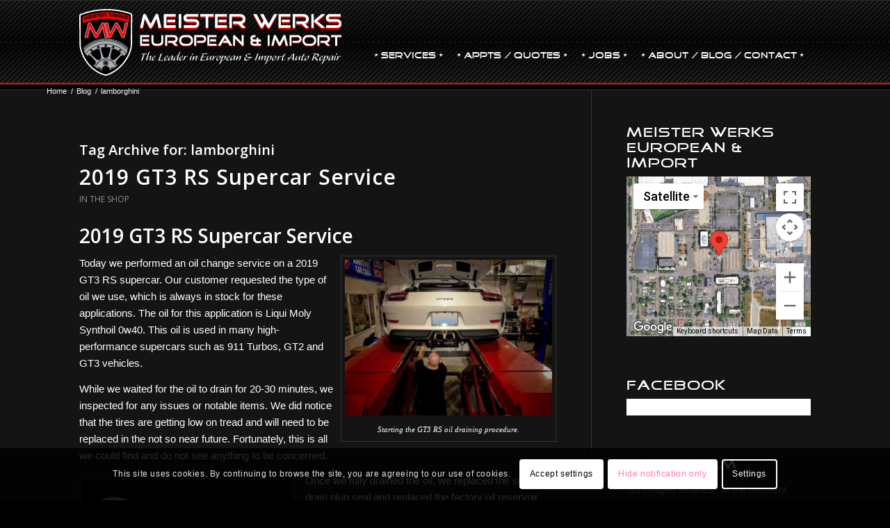

--- FILE ---
content_type: text/html; charset=UTF-8
request_url: https://www.rentoncarrepair.com/tag/lamborghini/
body_size: 23316
content:
<!DOCTYPE html>
<html lang="en-US" class="html_stretched responsive av-preloader-disabled  html_header_top html_logo_left html_main_nav_header html_menu_right html_custom html_header_sticky html_header_shrinking_disabled html_mobile_menu_tablet html_header_searchicon_disabled html_content_align_center html_header_unstick_top html_header_stretch_disabled html_elegant-blog html_modern-blog html_av-overlay-full html_av-submenu-noclone html_entry_id_6951 av-cookies-consent-show-message-bar av-cookies-cookie-consent-enabled av-cookies-can-opt-out av-cookies-user-silent-accept avia-cookie-check-browser-settings av-no-preview av-default-lightbox html_text_menu_active av-mobile-menu-switch-default">
<head>
<!-- Google tag (gtag.js) -->
<script async src="https://www.googletagmanager.com/gtag/js?id=G-WPQ2H0VP8Q"></script>
<script>
  window.dataLayer = window.dataLayer || [];
  function gtag(){dataLayer.push(arguments);}
  gtag('js', new Date());

  gtag('config', 'G-WPQ2H0VP8Q');
</script>
<!-- Google tag (gtag.js) -->
<script async src="https://www.googletagmanager.com/gtag/js?id=G-P9Q9XQGK3B"></script>
<script>
  window.dataLayer = window.dataLayer || [];
  function gtag(){dataLayer.push(arguments);}
  gtag('js', new Date());
  gtag('config', 'G-P9Q9XQGK3B');
</script>
<meta charset="UTF-8" />


<!-- mobile setting -->
<meta name="viewport" content="width=device-width, initial-scale=1">

<!-- Scripts/CSS and wp_head hook -->
<meta name='robots' content='index, follow, max-image-preview:large, max-snippet:-1, max-video-preview:-1' />

				<script type='text/javascript'>

				function avia_cookie_check_sessionStorage()
				{
					//	FF throws error when all cookies blocked !!
					var sessionBlocked = false;
					try
					{
						var test = sessionStorage.getItem( 'aviaCookieRefused' ) != null;
					}
					catch(e)
					{
						sessionBlocked = true;
					}

					var aviaCookieRefused = ! sessionBlocked ? sessionStorage.getItem( 'aviaCookieRefused' ) : null;

					var html = document.getElementsByTagName('html')[0];

					/**
					 * Set a class to avoid calls to sessionStorage
					 */
					if( sessionBlocked || aviaCookieRefused )
					{
						if( html.className.indexOf('av-cookies-session-refused') < 0 )
						{
							html.className += ' av-cookies-session-refused';
						}
					}

					if( sessionBlocked || aviaCookieRefused || document.cookie.match(/aviaCookieConsent/) )
					{
						if( html.className.indexOf('av-cookies-user-silent-accept') >= 0 )
						{
							 html.className = html.className.replace(/\bav-cookies-user-silent-accept\b/g, '');
						}
					}
				}

				avia_cookie_check_sessionStorage();

			</script>
			
	<!-- This site is optimized with the Yoast SEO Premium plugin v26.6 (Yoast SEO v26.6) - https://yoast.com/wordpress/plugins/seo/ -->
	<title>lamborghini Archives - Meister Werks • Renton Auto Repair • Renton Auto Service</title>
	<link rel="canonical" href="https://www.rentoncarrepair.com/tag/lamborghini/" />
	<meta property="og:locale" content="en_US" />
	<meta property="og:type" content="article" />
	<meta property="og:title" content="lamborghini Archives" />
	<meta property="og:url" content="https://www.rentoncarrepair.com/tag/lamborghini/" />
	<meta property="og:site_name" content="Meister Werks • Renton Auto Repair • Renton Auto Service" />
	<meta name="twitter:card" content="summary_large_image" />
	<script type="application/ld+json" class="yoast-schema-graph">{"@context":"https://schema.org","@graph":[{"@type":"CollectionPage","@id":"https://www.rentoncarrepair.com/tag/lamborghini/","url":"https://www.rentoncarrepair.com/tag/lamborghini/","name":"lamborghini Archives - Meister Werks • Renton Auto Repair • Renton Auto Service","isPartOf":{"@id":"http://www.rentoncarrepair.com/#website"},"primaryImageOfPage":{"@id":"https://www.rentoncarrepair.com/tag/lamborghini/#primaryimage"},"image":{"@id":"https://www.rentoncarrepair.com/tag/lamborghini/#primaryimage"},"thumbnailUrl":"https://www.rentoncarrepair.com/wp-content/uploads/2019/12/GT3RS_3-3.jpg","breadcrumb":{"@id":"https://www.rentoncarrepair.com/tag/lamborghini/#breadcrumb"},"inLanguage":"en-US"},{"@type":"ImageObject","inLanguage":"en-US","@id":"https://www.rentoncarrepair.com/tag/lamborghini/#primaryimage","url":"https://www.rentoncarrepair.com/wp-content/uploads/2019/12/GT3RS_3-3.jpg","contentUrl":"https://www.rentoncarrepair.com/wp-content/uploads/2019/12/GT3RS_3-3.jpg","width":1000,"height":750},{"@type":"BreadcrumbList","@id":"https://www.rentoncarrepair.com/tag/lamborghini/#breadcrumb","itemListElement":[{"@type":"ListItem","position":1,"name":"Home","item":"http://www.rentoncarrepair.com/"},{"@type":"ListItem","position":2,"name":"lamborghini"}]},{"@type":"WebSite","@id":"http://www.rentoncarrepair.com/#website","url":"http://www.rentoncarrepair.com/","name":"Meister Werks • Renton Auto Repair • Renton Auto Service","description":"The leader in European &amp; Import Auto Repair","publisher":{"@id":"http://www.rentoncarrepair.com/#organization"},"potentialAction":[{"@type":"SearchAction","target":{"@type":"EntryPoint","urlTemplate":"http://www.rentoncarrepair.com/?s={search_term_string}"},"query-input":{"@type":"PropertyValueSpecification","valueRequired":true,"valueName":"search_term_string"}}],"inLanguage":"en-US"},{"@type":"Organization","@id":"http://www.rentoncarrepair.com/#organization","name":"Meister Werks European & Import","url":"http://www.rentoncarrepair.com/","logo":{"@type":"ImageObject","inLanguage":"en-US","@id":"http://www.rentoncarrepair.com/#/schema/logo/image/","url":"https://www.rentoncarrepair.com/wp-content/uploads/2014/08/pin-1.png","contentUrl":"https://www.rentoncarrepair.com/wp-content/uploads/2014/08/pin-1.png","width":194,"height":194,"caption":"Meister Werks European & Import"},"image":{"@id":"http://www.rentoncarrepair.com/#/schema/logo/image/"},"sameAs":["https://www.facebook.com/MeisterUS/","https://www.instagram.com/meisterwerksus","https://www.youtube.com/user/MeisterWerks"]}]}</script>
	<!-- / Yoast SEO Premium plugin. -->


<link rel='dns-prefetch' href='//hcaptcha.com' />
<link rel="alternate" type="application/rss+xml" title="Meister Werks • Renton Auto Repair • Renton Auto Service &raquo; Feed" href="https://www.rentoncarrepair.com/feed/" />
<link rel="alternate" type="application/rss+xml" title="Meister Werks • Renton Auto Repair • Renton Auto Service &raquo; Comments Feed" href="https://www.rentoncarrepair.com/comments/feed/" />
<link rel="alternate" type="application/rss+xml" title="Meister Werks • Renton Auto Repair • Renton Auto Service &raquo; lamborghini Tag Feed" href="https://www.rentoncarrepair.com/tag/lamborghini/feed/" />

<!-- google webfont font replacement -->

			<script type='text/javascript'>

				(function() {

					/*	check if webfonts are disabled by user setting via cookie - or user must opt in.	*/
					var html = document.getElementsByTagName('html')[0];
					var cookie_check = html.className.indexOf('av-cookies-needs-opt-in') >= 0 || html.className.indexOf('av-cookies-can-opt-out') >= 0;
					var allow_continue = true;
					var silent_accept_cookie = html.className.indexOf('av-cookies-user-silent-accept') >= 0;

					if( cookie_check && ! silent_accept_cookie )
					{
						if( ! document.cookie.match(/aviaCookieConsent/) || html.className.indexOf('av-cookies-session-refused') >= 0 )
						{
							allow_continue = false;
						}
						else
						{
							if( ! document.cookie.match(/aviaPrivacyRefuseCookiesHideBar/) )
							{
								allow_continue = false;
							}
							else if( ! document.cookie.match(/aviaPrivacyEssentialCookiesEnabled/) )
							{
								allow_continue = false;
							}
							else if( document.cookie.match(/aviaPrivacyGoogleWebfontsDisabled/) )
							{
								allow_continue = false;
							}
						}
					}

					if( allow_continue )
					{
						var f = document.createElement('link');

						f.type 	= 'text/css';
						f.rel 	= 'stylesheet';
						f.href 	= '//fonts.googleapis.com/css?family=Open+Sans:400,600%7CFinger+Paint&display=auto';
						f.id 	= 'avia-google-webfont';

						document.getElementsByTagName('head')[0].appendChild(f);
					}
				})();

			</script>
			<style id='wp-img-auto-sizes-contain-inline-css' type='text/css'>
img:is([sizes=auto i],[sizes^="auto," i]){contain-intrinsic-size:3000px 1500px}
/*# sourceURL=wp-img-auto-sizes-contain-inline-css */
</style>
<link rel='stylesheet' id='avia-grid-css' href='https://www.rentoncarrepair.com/wp-content/themes/enfold/css/grid.css?ver=5.1.2' type='text/css' media='all' />
<link rel='stylesheet' id='avia-base-css' href='https://www.rentoncarrepair.com/wp-content/themes/enfold/css/base.css?ver=5.1.2' type='text/css' media='all' />
<link rel='stylesheet' id='avia-layout-css' href='https://www.rentoncarrepair.com/wp-content/themes/enfold/css/layout.css?ver=5.1.2' type='text/css' media='all' />
<link rel='stylesheet' id='avia-module-audioplayer-css' href='https://www.rentoncarrepair.com/wp-content/themes/enfold/config-templatebuilder/avia-shortcodes/audio-player/audio-player.css?ver=6.9' type='text/css' media='all' />
<link rel='stylesheet' id='avia-module-blog-css' href='https://www.rentoncarrepair.com/wp-content/themes/enfold/config-templatebuilder/avia-shortcodes/blog/blog.css?ver=6.9' type='text/css' media='all' />
<link rel='stylesheet' id='avia-module-postslider-css' href='https://www.rentoncarrepair.com/wp-content/themes/enfold/config-templatebuilder/avia-shortcodes/postslider/postslider.css?ver=6.9' type='text/css' media='all' />
<link rel='stylesheet' id='avia-module-button-css' href='https://www.rentoncarrepair.com/wp-content/themes/enfold/config-templatebuilder/avia-shortcodes/buttons/buttons.css?ver=6.9' type='text/css' media='all' />
<link rel='stylesheet' id='avia-module-buttonrow-css' href='https://www.rentoncarrepair.com/wp-content/themes/enfold/config-templatebuilder/avia-shortcodes/buttonrow/buttonrow.css?ver=6.9' type='text/css' media='all' />
<link rel='stylesheet' id='avia-module-button-fullwidth-css' href='https://www.rentoncarrepair.com/wp-content/themes/enfold/config-templatebuilder/avia-shortcodes/buttons_fullwidth/buttons_fullwidth.css?ver=6.9' type='text/css' media='all' />
<link rel='stylesheet' id='avia-module-catalogue-css' href='https://www.rentoncarrepair.com/wp-content/themes/enfold/config-templatebuilder/avia-shortcodes/catalogue/catalogue.css?ver=6.9' type='text/css' media='all' />
<link rel='stylesheet' id='avia-module-comments-css' href='https://www.rentoncarrepair.com/wp-content/themes/enfold/config-templatebuilder/avia-shortcodes/comments/comments.css?ver=6.9' type='text/css' media='all' />
<link rel='stylesheet' id='avia-module-contact-css' href='https://www.rentoncarrepair.com/wp-content/themes/enfold/config-templatebuilder/avia-shortcodes/contact/contact.css?ver=6.9' type='text/css' media='all' />
<link rel='stylesheet' id='avia-module-slideshow-css' href='https://www.rentoncarrepair.com/wp-content/themes/enfold/config-templatebuilder/avia-shortcodes/slideshow/slideshow.css?ver=6.9' type='text/css' media='all' />
<link rel='stylesheet' id='avia-module-slideshow-contentpartner-css' href='https://www.rentoncarrepair.com/wp-content/themes/enfold/config-templatebuilder/avia-shortcodes/contentslider/contentslider.css?ver=6.9' type='text/css' media='all' />
<link rel='stylesheet' id='avia-module-countdown-css' href='https://www.rentoncarrepair.com/wp-content/themes/enfold/config-templatebuilder/avia-shortcodes/countdown/countdown.css?ver=6.9' type='text/css' media='all' />
<link rel='stylesheet' id='avia-module-gallery-css' href='https://www.rentoncarrepair.com/wp-content/themes/enfold/config-templatebuilder/avia-shortcodes/gallery/gallery.css?ver=6.9' type='text/css' media='all' />
<link rel='stylesheet' id='avia-module-gallery-hor-css' href='https://www.rentoncarrepair.com/wp-content/themes/enfold/config-templatebuilder/avia-shortcodes/gallery_horizontal/gallery_horizontal.css?ver=6.9' type='text/css' media='all' />
<link rel='stylesheet' id='avia-module-maps-css' href='https://www.rentoncarrepair.com/wp-content/themes/enfold/config-templatebuilder/avia-shortcodes/google_maps/google_maps.css?ver=6.9' type='text/css' media='all' />
<link rel='stylesheet' id='avia-module-gridrow-css' href='https://www.rentoncarrepair.com/wp-content/themes/enfold/config-templatebuilder/avia-shortcodes/grid_row/grid_row.css?ver=6.9' type='text/css' media='all' />
<link rel='stylesheet' id='avia-module-heading-css' href='https://www.rentoncarrepair.com/wp-content/themes/enfold/config-templatebuilder/avia-shortcodes/heading/heading.css?ver=6.9' type='text/css' media='all' />
<link rel='stylesheet' id='avia-module-rotator-css' href='https://www.rentoncarrepair.com/wp-content/themes/enfold/config-templatebuilder/avia-shortcodes/headline_rotator/headline_rotator.css?ver=6.9' type='text/css' media='all' />
<link rel='stylesheet' id='avia-module-hr-css' href='https://www.rentoncarrepair.com/wp-content/themes/enfold/config-templatebuilder/avia-shortcodes/hr/hr.css?ver=6.9' type='text/css' media='all' />
<link rel='stylesheet' id='avia-module-icon-css' href='https://www.rentoncarrepair.com/wp-content/themes/enfold/config-templatebuilder/avia-shortcodes/icon/icon.css?ver=6.9' type='text/css' media='all' />
<link rel='stylesheet' id='avia-module-icon-circles-css' href='https://www.rentoncarrepair.com/wp-content/themes/enfold/config-templatebuilder/avia-shortcodes/icon_circles/icon_circles.css?ver=6.9' type='text/css' media='all' />
<link rel='stylesheet' id='avia-module-iconbox-css' href='https://www.rentoncarrepair.com/wp-content/themes/enfold/config-templatebuilder/avia-shortcodes/iconbox/iconbox.css?ver=6.9' type='text/css' media='all' />
<link rel='stylesheet' id='avia-module-icongrid-css' href='https://www.rentoncarrepair.com/wp-content/themes/enfold/config-templatebuilder/avia-shortcodes/icongrid/icongrid.css?ver=6.9' type='text/css' media='all' />
<link rel='stylesheet' id='avia-module-iconlist-css' href='https://www.rentoncarrepair.com/wp-content/themes/enfold/config-templatebuilder/avia-shortcodes/iconlist/iconlist.css?ver=6.9' type='text/css' media='all' />
<link rel='stylesheet' id='avia-module-image-css' href='https://www.rentoncarrepair.com/wp-content/themes/enfold/config-templatebuilder/avia-shortcodes/image/image.css?ver=6.9' type='text/css' media='all' />
<link rel='stylesheet' id='avia-module-hotspot-css' href='https://www.rentoncarrepair.com/wp-content/themes/enfold/config-templatebuilder/avia-shortcodes/image_hotspots/image_hotspots.css?ver=6.9' type='text/css' media='all' />
<link rel='stylesheet' id='avia-module-magazine-css' href='https://www.rentoncarrepair.com/wp-content/themes/enfold/config-templatebuilder/avia-shortcodes/magazine/magazine.css?ver=6.9' type='text/css' media='all' />
<link rel='stylesheet' id='avia-module-masonry-css' href='https://www.rentoncarrepair.com/wp-content/themes/enfold/config-templatebuilder/avia-shortcodes/masonry_entries/masonry_entries.css?ver=6.9' type='text/css' media='all' />
<link rel='stylesheet' id='avia-siteloader-css' href='https://www.rentoncarrepair.com/wp-content/themes/enfold/css/avia-snippet-site-preloader.css?ver=6.9' type='text/css' media='all' />
<link rel='stylesheet' id='avia-module-menu-css' href='https://www.rentoncarrepair.com/wp-content/themes/enfold/config-templatebuilder/avia-shortcodes/menu/menu.css?ver=6.9' type='text/css' media='all' />
<link rel='stylesheet' id='avia-module-notification-css' href='https://www.rentoncarrepair.com/wp-content/themes/enfold/config-templatebuilder/avia-shortcodes/notification/notification.css?ver=6.9' type='text/css' media='all' />
<link rel='stylesheet' id='avia-module-numbers-css' href='https://www.rentoncarrepair.com/wp-content/themes/enfold/config-templatebuilder/avia-shortcodes/numbers/numbers.css?ver=6.9' type='text/css' media='all' />
<link rel='stylesheet' id='avia-module-portfolio-css' href='https://www.rentoncarrepair.com/wp-content/themes/enfold/config-templatebuilder/avia-shortcodes/portfolio/portfolio.css?ver=6.9' type='text/css' media='all' />
<link rel='stylesheet' id='avia-module-post-metadata-css' href='https://www.rentoncarrepair.com/wp-content/themes/enfold/config-templatebuilder/avia-shortcodes/post_metadata/post_metadata.css?ver=6.9' type='text/css' media='all' />
<link rel='stylesheet' id='avia-module-progress-bar-css' href='https://www.rentoncarrepair.com/wp-content/themes/enfold/config-templatebuilder/avia-shortcodes/progressbar/progressbar.css?ver=6.9' type='text/css' media='all' />
<link rel='stylesheet' id='avia-module-promobox-css' href='https://www.rentoncarrepair.com/wp-content/themes/enfold/config-templatebuilder/avia-shortcodes/promobox/promobox.css?ver=6.9' type='text/css' media='all' />
<link rel='stylesheet' id='avia-sc-search-css' href='https://www.rentoncarrepair.com/wp-content/themes/enfold/config-templatebuilder/avia-shortcodes/search/search.css?ver=6.9' type='text/css' media='all' />
<link rel='stylesheet' id='avia-module-slideshow-accordion-css' href='https://www.rentoncarrepair.com/wp-content/themes/enfold/config-templatebuilder/avia-shortcodes/slideshow_accordion/slideshow_accordion.css?ver=6.9' type='text/css' media='all' />
<link rel='stylesheet' id='avia-module-slideshow-feature-image-css' href='https://www.rentoncarrepair.com/wp-content/themes/enfold/config-templatebuilder/avia-shortcodes/slideshow_feature_image/slideshow_feature_image.css?ver=6.9' type='text/css' media='all' />
<link rel='stylesheet' id='avia-module-slideshow-fullsize-css' href='https://www.rentoncarrepair.com/wp-content/themes/enfold/config-templatebuilder/avia-shortcodes/slideshow_fullsize/slideshow_fullsize.css?ver=6.9' type='text/css' media='all' />
<link rel='stylesheet' id='avia-module-slideshow-fullscreen-css' href='https://www.rentoncarrepair.com/wp-content/themes/enfold/config-templatebuilder/avia-shortcodes/slideshow_fullscreen/slideshow_fullscreen.css?ver=6.9' type='text/css' media='all' />
<link rel='stylesheet' id='avia-module-slideshow-ls-css' href='https://www.rentoncarrepair.com/wp-content/themes/enfold/config-templatebuilder/avia-shortcodes/slideshow_layerslider/slideshow_layerslider.css?ver=6.9' type='text/css' media='all' />
<link rel='stylesheet' id='avia-module-social-css' href='https://www.rentoncarrepair.com/wp-content/themes/enfold/config-templatebuilder/avia-shortcodes/social_share/social_share.css?ver=6.9' type='text/css' media='all' />
<link rel='stylesheet' id='avia-module-tabsection-css' href='https://www.rentoncarrepair.com/wp-content/themes/enfold/config-templatebuilder/avia-shortcodes/tab_section/tab_section.css?ver=6.9' type='text/css' media='all' />
<link rel='stylesheet' id='avia-module-table-css' href='https://www.rentoncarrepair.com/wp-content/themes/enfold/config-templatebuilder/avia-shortcodes/table/table.css?ver=6.9' type='text/css' media='all' />
<link rel='stylesheet' id='avia-module-tabs-css' href='https://www.rentoncarrepair.com/wp-content/themes/enfold/config-templatebuilder/avia-shortcodes/tabs/tabs.css?ver=6.9' type='text/css' media='all' />
<link rel='stylesheet' id='avia-module-team-css' href='https://www.rentoncarrepair.com/wp-content/themes/enfold/config-templatebuilder/avia-shortcodes/team/team.css?ver=6.9' type='text/css' media='all' />
<link rel='stylesheet' id='avia-module-testimonials-css' href='https://www.rentoncarrepair.com/wp-content/themes/enfold/config-templatebuilder/avia-shortcodes/testimonials/testimonials.css?ver=6.9' type='text/css' media='all' />
<link rel='stylesheet' id='avia-module-timeline-css' href='https://www.rentoncarrepair.com/wp-content/themes/enfold/config-templatebuilder/avia-shortcodes/timeline/timeline.css?ver=6.9' type='text/css' media='all' />
<link rel='stylesheet' id='avia-module-toggles-css' href='https://www.rentoncarrepair.com/wp-content/themes/enfold/config-templatebuilder/avia-shortcodes/toggles/toggles.css?ver=6.9' type='text/css' media='all' />
<link rel='stylesheet' id='avia-module-video-css' href='https://www.rentoncarrepair.com/wp-content/themes/enfold/config-templatebuilder/avia-shortcodes/video/video.css?ver=6.9' type='text/css' media='all' />
<style id='wp-emoji-styles-inline-css' type='text/css'>

	img.wp-smiley, img.emoji {
		display: inline !important;
		border: none !important;
		box-shadow: none !important;
		height: 1em !important;
		width: 1em !important;
		margin: 0 0.07em !important;
		vertical-align: -0.1em !important;
		background: none !important;
		padding: 0 !important;
	}
/*# sourceURL=wp-emoji-styles-inline-css */
</style>
<style id='wp-block-library-inline-css' type='text/css'>
:root{--wp-block-synced-color:#7a00df;--wp-block-synced-color--rgb:122,0,223;--wp-bound-block-color:var(--wp-block-synced-color);--wp-editor-canvas-background:#ddd;--wp-admin-theme-color:#007cba;--wp-admin-theme-color--rgb:0,124,186;--wp-admin-theme-color-darker-10:#006ba1;--wp-admin-theme-color-darker-10--rgb:0,107,160.5;--wp-admin-theme-color-darker-20:#005a87;--wp-admin-theme-color-darker-20--rgb:0,90,135;--wp-admin-border-width-focus:2px}@media (min-resolution:192dpi){:root{--wp-admin-border-width-focus:1.5px}}.wp-element-button{cursor:pointer}:root .has-very-light-gray-background-color{background-color:#eee}:root .has-very-dark-gray-background-color{background-color:#313131}:root .has-very-light-gray-color{color:#eee}:root .has-very-dark-gray-color{color:#313131}:root .has-vivid-green-cyan-to-vivid-cyan-blue-gradient-background{background:linear-gradient(135deg,#00d084,#0693e3)}:root .has-purple-crush-gradient-background{background:linear-gradient(135deg,#34e2e4,#4721fb 50%,#ab1dfe)}:root .has-hazy-dawn-gradient-background{background:linear-gradient(135deg,#faaca8,#dad0ec)}:root .has-subdued-olive-gradient-background{background:linear-gradient(135deg,#fafae1,#67a671)}:root .has-atomic-cream-gradient-background{background:linear-gradient(135deg,#fdd79a,#004a59)}:root .has-nightshade-gradient-background{background:linear-gradient(135deg,#330968,#31cdcf)}:root .has-midnight-gradient-background{background:linear-gradient(135deg,#020381,#2874fc)}:root{--wp--preset--font-size--normal:16px;--wp--preset--font-size--huge:42px}.has-regular-font-size{font-size:1em}.has-larger-font-size{font-size:2.625em}.has-normal-font-size{font-size:var(--wp--preset--font-size--normal)}.has-huge-font-size{font-size:var(--wp--preset--font-size--huge)}.has-text-align-center{text-align:center}.has-text-align-left{text-align:left}.has-text-align-right{text-align:right}.has-fit-text{white-space:nowrap!important}#end-resizable-editor-section{display:none}.aligncenter{clear:both}.items-justified-left{justify-content:flex-start}.items-justified-center{justify-content:center}.items-justified-right{justify-content:flex-end}.items-justified-space-between{justify-content:space-between}.screen-reader-text{border:0;clip-path:inset(50%);height:1px;margin:-1px;overflow:hidden;padding:0;position:absolute;width:1px;word-wrap:normal!important}.screen-reader-text:focus{background-color:#ddd;clip-path:none;color:#444;display:block;font-size:1em;height:auto;left:5px;line-height:normal;padding:15px 23px 14px;text-decoration:none;top:5px;width:auto;z-index:100000}html :where(.has-border-color){border-style:solid}html :where([style*=border-top-color]){border-top-style:solid}html :where([style*=border-right-color]){border-right-style:solid}html :where([style*=border-bottom-color]){border-bottom-style:solid}html :where([style*=border-left-color]){border-left-style:solid}html :where([style*=border-width]){border-style:solid}html :where([style*=border-top-width]){border-top-style:solid}html :where([style*=border-right-width]){border-right-style:solid}html :where([style*=border-bottom-width]){border-bottom-style:solid}html :where([style*=border-left-width]){border-left-style:solid}html :where(img[class*=wp-image-]){height:auto;max-width:100%}:where(figure){margin:0 0 1em}html :where(.is-position-sticky){--wp-admin--admin-bar--position-offset:var(--wp-admin--admin-bar--height,0px)}@media screen and (max-width:600px){html :where(.is-position-sticky){--wp-admin--admin-bar--position-offset:0px}}

/*# sourceURL=wp-block-library-inline-css */
</style><style id='global-styles-inline-css' type='text/css'>
:root{--wp--preset--aspect-ratio--square: 1;--wp--preset--aspect-ratio--4-3: 4/3;--wp--preset--aspect-ratio--3-4: 3/4;--wp--preset--aspect-ratio--3-2: 3/2;--wp--preset--aspect-ratio--2-3: 2/3;--wp--preset--aspect-ratio--16-9: 16/9;--wp--preset--aspect-ratio--9-16: 9/16;--wp--preset--color--black: #000000;--wp--preset--color--cyan-bluish-gray: #abb8c3;--wp--preset--color--white: #ffffff;--wp--preset--color--pale-pink: #f78da7;--wp--preset--color--vivid-red: #cf2e2e;--wp--preset--color--luminous-vivid-orange: #ff6900;--wp--preset--color--luminous-vivid-amber: #fcb900;--wp--preset--color--light-green-cyan: #7bdcb5;--wp--preset--color--vivid-green-cyan: #00d084;--wp--preset--color--pale-cyan-blue: #8ed1fc;--wp--preset--color--vivid-cyan-blue: #0693e3;--wp--preset--color--vivid-purple: #9b51e0;--wp--preset--color--metallic-red: #b02b2c;--wp--preset--color--maximum-yellow-red: #edae44;--wp--preset--color--yellow-sun: #eeee22;--wp--preset--color--palm-leaf: #83a846;--wp--preset--color--aero: #7bb0e7;--wp--preset--color--old-lavender: #745f7e;--wp--preset--color--steel-teal: #5f8789;--wp--preset--color--raspberry-pink: #d65799;--wp--preset--color--medium-turquoise: #4ecac2;--wp--preset--gradient--vivid-cyan-blue-to-vivid-purple: linear-gradient(135deg,rgb(6,147,227) 0%,rgb(155,81,224) 100%);--wp--preset--gradient--light-green-cyan-to-vivid-green-cyan: linear-gradient(135deg,rgb(122,220,180) 0%,rgb(0,208,130) 100%);--wp--preset--gradient--luminous-vivid-amber-to-luminous-vivid-orange: linear-gradient(135deg,rgb(252,185,0) 0%,rgb(255,105,0) 100%);--wp--preset--gradient--luminous-vivid-orange-to-vivid-red: linear-gradient(135deg,rgb(255,105,0) 0%,rgb(207,46,46) 100%);--wp--preset--gradient--very-light-gray-to-cyan-bluish-gray: linear-gradient(135deg,rgb(238,238,238) 0%,rgb(169,184,195) 100%);--wp--preset--gradient--cool-to-warm-spectrum: linear-gradient(135deg,rgb(74,234,220) 0%,rgb(151,120,209) 20%,rgb(207,42,186) 40%,rgb(238,44,130) 60%,rgb(251,105,98) 80%,rgb(254,248,76) 100%);--wp--preset--gradient--blush-light-purple: linear-gradient(135deg,rgb(255,206,236) 0%,rgb(152,150,240) 100%);--wp--preset--gradient--blush-bordeaux: linear-gradient(135deg,rgb(254,205,165) 0%,rgb(254,45,45) 50%,rgb(107,0,62) 100%);--wp--preset--gradient--luminous-dusk: linear-gradient(135deg,rgb(255,203,112) 0%,rgb(199,81,192) 50%,rgb(65,88,208) 100%);--wp--preset--gradient--pale-ocean: linear-gradient(135deg,rgb(255,245,203) 0%,rgb(182,227,212) 50%,rgb(51,167,181) 100%);--wp--preset--gradient--electric-grass: linear-gradient(135deg,rgb(202,248,128) 0%,rgb(113,206,126) 100%);--wp--preset--gradient--midnight: linear-gradient(135deg,rgb(2,3,129) 0%,rgb(40,116,252) 100%);--wp--preset--font-size--small: 1rem;--wp--preset--font-size--medium: 1.125rem;--wp--preset--font-size--large: 1.75rem;--wp--preset--font-size--x-large: clamp(1.75rem, 3vw, 2.25rem);--wp--preset--spacing--20: 0.44rem;--wp--preset--spacing--30: 0.67rem;--wp--preset--spacing--40: 1rem;--wp--preset--spacing--50: 1.5rem;--wp--preset--spacing--60: 2.25rem;--wp--preset--spacing--70: 3.38rem;--wp--preset--spacing--80: 5.06rem;--wp--preset--shadow--natural: 6px 6px 9px rgba(0, 0, 0, 0.2);--wp--preset--shadow--deep: 12px 12px 50px rgba(0, 0, 0, 0.4);--wp--preset--shadow--sharp: 6px 6px 0px rgba(0, 0, 0, 0.2);--wp--preset--shadow--outlined: 6px 6px 0px -3px rgb(255, 255, 255), 6px 6px rgb(0, 0, 0);--wp--preset--shadow--crisp: 6px 6px 0px rgb(0, 0, 0);}:root { --wp--style--global--content-size: 800px;--wp--style--global--wide-size: 1130px; }:where(body) { margin: 0; }.wp-site-blocks > .alignleft { float: left; margin-right: 2em; }.wp-site-blocks > .alignright { float: right; margin-left: 2em; }.wp-site-blocks > .aligncenter { justify-content: center; margin-left: auto; margin-right: auto; }:where(.is-layout-flex){gap: 0.5em;}:where(.is-layout-grid){gap: 0.5em;}.is-layout-flow > .alignleft{float: left;margin-inline-start: 0;margin-inline-end: 2em;}.is-layout-flow > .alignright{float: right;margin-inline-start: 2em;margin-inline-end: 0;}.is-layout-flow > .aligncenter{margin-left: auto !important;margin-right: auto !important;}.is-layout-constrained > .alignleft{float: left;margin-inline-start: 0;margin-inline-end: 2em;}.is-layout-constrained > .alignright{float: right;margin-inline-start: 2em;margin-inline-end: 0;}.is-layout-constrained > .aligncenter{margin-left: auto !important;margin-right: auto !important;}.is-layout-constrained > :where(:not(.alignleft):not(.alignright):not(.alignfull)){max-width: var(--wp--style--global--content-size);margin-left: auto !important;margin-right: auto !important;}.is-layout-constrained > .alignwide{max-width: var(--wp--style--global--wide-size);}body .is-layout-flex{display: flex;}.is-layout-flex{flex-wrap: wrap;align-items: center;}.is-layout-flex > :is(*, div){margin: 0;}body .is-layout-grid{display: grid;}.is-layout-grid > :is(*, div){margin: 0;}body{padding-top: 0px;padding-right: 0px;padding-bottom: 0px;padding-left: 0px;}a:where(:not(.wp-element-button)){text-decoration: underline;}:root :where(.wp-element-button, .wp-block-button__link){background-color: #32373c;border-width: 0;color: #fff;font-family: inherit;font-size: inherit;font-style: inherit;font-weight: inherit;letter-spacing: inherit;line-height: inherit;padding-top: calc(0.667em + 2px);padding-right: calc(1.333em + 2px);padding-bottom: calc(0.667em + 2px);padding-left: calc(1.333em + 2px);text-decoration: none;text-transform: inherit;}.has-black-color{color: var(--wp--preset--color--black) !important;}.has-cyan-bluish-gray-color{color: var(--wp--preset--color--cyan-bluish-gray) !important;}.has-white-color{color: var(--wp--preset--color--white) !important;}.has-pale-pink-color{color: var(--wp--preset--color--pale-pink) !important;}.has-vivid-red-color{color: var(--wp--preset--color--vivid-red) !important;}.has-luminous-vivid-orange-color{color: var(--wp--preset--color--luminous-vivid-orange) !important;}.has-luminous-vivid-amber-color{color: var(--wp--preset--color--luminous-vivid-amber) !important;}.has-light-green-cyan-color{color: var(--wp--preset--color--light-green-cyan) !important;}.has-vivid-green-cyan-color{color: var(--wp--preset--color--vivid-green-cyan) !important;}.has-pale-cyan-blue-color{color: var(--wp--preset--color--pale-cyan-blue) !important;}.has-vivid-cyan-blue-color{color: var(--wp--preset--color--vivid-cyan-blue) !important;}.has-vivid-purple-color{color: var(--wp--preset--color--vivid-purple) !important;}.has-metallic-red-color{color: var(--wp--preset--color--metallic-red) !important;}.has-maximum-yellow-red-color{color: var(--wp--preset--color--maximum-yellow-red) !important;}.has-yellow-sun-color{color: var(--wp--preset--color--yellow-sun) !important;}.has-palm-leaf-color{color: var(--wp--preset--color--palm-leaf) !important;}.has-aero-color{color: var(--wp--preset--color--aero) !important;}.has-old-lavender-color{color: var(--wp--preset--color--old-lavender) !important;}.has-steel-teal-color{color: var(--wp--preset--color--steel-teal) !important;}.has-raspberry-pink-color{color: var(--wp--preset--color--raspberry-pink) !important;}.has-medium-turquoise-color{color: var(--wp--preset--color--medium-turquoise) !important;}.has-black-background-color{background-color: var(--wp--preset--color--black) !important;}.has-cyan-bluish-gray-background-color{background-color: var(--wp--preset--color--cyan-bluish-gray) !important;}.has-white-background-color{background-color: var(--wp--preset--color--white) !important;}.has-pale-pink-background-color{background-color: var(--wp--preset--color--pale-pink) !important;}.has-vivid-red-background-color{background-color: var(--wp--preset--color--vivid-red) !important;}.has-luminous-vivid-orange-background-color{background-color: var(--wp--preset--color--luminous-vivid-orange) !important;}.has-luminous-vivid-amber-background-color{background-color: var(--wp--preset--color--luminous-vivid-amber) !important;}.has-light-green-cyan-background-color{background-color: var(--wp--preset--color--light-green-cyan) !important;}.has-vivid-green-cyan-background-color{background-color: var(--wp--preset--color--vivid-green-cyan) !important;}.has-pale-cyan-blue-background-color{background-color: var(--wp--preset--color--pale-cyan-blue) !important;}.has-vivid-cyan-blue-background-color{background-color: var(--wp--preset--color--vivid-cyan-blue) !important;}.has-vivid-purple-background-color{background-color: var(--wp--preset--color--vivid-purple) !important;}.has-metallic-red-background-color{background-color: var(--wp--preset--color--metallic-red) !important;}.has-maximum-yellow-red-background-color{background-color: var(--wp--preset--color--maximum-yellow-red) !important;}.has-yellow-sun-background-color{background-color: var(--wp--preset--color--yellow-sun) !important;}.has-palm-leaf-background-color{background-color: var(--wp--preset--color--palm-leaf) !important;}.has-aero-background-color{background-color: var(--wp--preset--color--aero) !important;}.has-old-lavender-background-color{background-color: var(--wp--preset--color--old-lavender) !important;}.has-steel-teal-background-color{background-color: var(--wp--preset--color--steel-teal) !important;}.has-raspberry-pink-background-color{background-color: var(--wp--preset--color--raspberry-pink) !important;}.has-medium-turquoise-background-color{background-color: var(--wp--preset--color--medium-turquoise) !important;}.has-black-border-color{border-color: var(--wp--preset--color--black) !important;}.has-cyan-bluish-gray-border-color{border-color: var(--wp--preset--color--cyan-bluish-gray) !important;}.has-white-border-color{border-color: var(--wp--preset--color--white) !important;}.has-pale-pink-border-color{border-color: var(--wp--preset--color--pale-pink) !important;}.has-vivid-red-border-color{border-color: var(--wp--preset--color--vivid-red) !important;}.has-luminous-vivid-orange-border-color{border-color: var(--wp--preset--color--luminous-vivid-orange) !important;}.has-luminous-vivid-amber-border-color{border-color: var(--wp--preset--color--luminous-vivid-amber) !important;}.has-light-green-cyan-border-color{border-color: var(--wp--preset--color--light-green-cyan) !important;}.has-vivid-green-cyan-border-color{border-color: var(--wp--preset--color--vivid-green-cyan) !important;}.has-pale-cyan-blue-border-color{border-color: var(--wp--preset--color--pale-cyan-blue) !important;}.has-vivid-cyan-blue-border-color{border-color: var(--wp--preset--color--vivid-cyan-blue) !important;}.has-vivid-purple-border-color{border-color: var(--wp--preset--color--vivid-purple) !important;}.has-metallic-red-border-color{border-color: var(--wp--preset--color--metallic-red) !important;}.has-maximum-yellow-red-border-color{border-color: var(--wp--preset--color--maximum-yellow-red) !important;}.has-yellow-sun-border-color{border-color: var(--wp--preset--color--yellow-sun) !important;}.has-palm-leaf-border-color{border-color: var(--wp--preset--color--palm-leaf) !important;}.has-aero-border-color{border-color: var(--wp--preset--color--aero) !important;}.has-old-lavender-border-color{border-color: var(--wp--preset--color--old-lavender) !important;}.has-steel-teal-border-color{border-color: var(--wp--preset--color--steel-teal) !important;}.has-raspberry-pink-border-color{border-color: var(--wp--preset--color--raspberry-pink) !important;}.has-medium-turquoise-border-color{border-color: var(--wp--preset--color--medium-turquoise) !important;}.has-vivid-cyan-blue-to-vivid-purple-gradient-background{background: var(--wp--preset--gradient--vivid-cyan-blue-to-vivid-purple) !important;}.has-light-green-cyan-to-vivid-green-cyan-gradient-background{background: var(--wp--preset--gradient--light-green-cyan-to-vivid-green-cyan) !important;}.has-luminous-vivid-amber-to-luminous-vivid-orange-gradient-background{background: var(--wp--preset--gradient--luminous-vivid-amber-to-luminous-vivid-orange) !important;}.has-luminous-vivid-orange-to-vivid-red-gradient-background{background: var(--wp--preset--gradient--luminous-vivid-orange-to-vivid-red) !important;}.has-very-light-gray-to-cyan-bluish-gray-gradient-background{background: var(--wp--preset--gradient--very-light-gray-to-cyan-bluish-gray) !important;}.has-cool-to-warm-spectrum-gradient-background{background: var(--wp--preset--gradient--cool-to-warm-spectrum) !important;}.has-blush-light-purple-gradient-background{background: var(--wp--preset--gradient--blush-light-purple) !important;}.has-blush-bordeaux-gradient-background{background: var(--wp--preset--gradient--blush-bordeaux) !important;}.has-luminous-dusk-gradient-background{background: var(--wp--preset--gradient--luminous-dusk) !important;}.has-pale-ocean-gradient-background{background: var(--wp--preset--gradient--pale-ocean) !important;}.has-electric-grass-gradient-background{background: var(--wp--preset--gradient--electric-grass) !important;}.has-midnight-gradient-background{background: var(--wp--preset--gradient--midnight) !important;}.has-small-font-size{font-size: var(--wp--preset--font-size--small) !important;}.has-medium-font-size{font-size: var(--wp--preset--font-size--medium) !important;}.has-large-font-size{font-size: var(--wp--preset--font-size--large) !important;}.has-x-large-font-size{font-size: var(--wp--preset--font-size--x-large) !important;}
/*# sourceURL=global-styles-inline-css */
</style>

<link rel='stylesheet' id='avia-scs-css' href='https://www.rentoncarrepair.com/wp-content/themes/enfold/css/shortcodes.css?ver=5.1.2' type='text/css' media='all' />
<link rel='stylesheet' id='avia-popup-css-css' href='https://www.rentoncarrepair.com/wp-content/themes/enfold/js/aviapopup/magnific-popup.css?ver=5.1.2' type='text/css' media='screen' />
<link rel='stylesheet' id='avia-lightbox-css' href='https://www.rentoncarrepair.com/wp-content/themes/enfold/css/avia-snippet-lightbox.css?ver=5.1.2' type='text/css' media='screen' />
<link rel='stylesheet' id='avia-widget-css-css' href='https://www.rentoncarrepair.com/wp-content/themes/enfold/css/avia-snippet-widget.css?ver=5.1.2' type='text/css' media='screen' />
<link rel='stylesheet' id='avia-dynamic-css' href='https://www.rentoncarrepair.com/wp-content/uploads/dynamic_avia/enfold_child.css?ver=685089b2ef7ac' type='text/css' media='all' />
<link rel='stylesheet' id='avia-custom-css' href='https://www.rentoncarrepair.com/wp-content/themes/enfold/css/custom.css?ver=5.1.2' type='text/css' media='all' />
<link rel='stylesheet' id='avia-style-css' href='https://www.rentoncarrepair.com/wp-content/themes/enfold-child/style.css?ver=5.1.2' type='text/css' media='all' />
<link rel='stylesheet' id='avia-cookie-css-css' href='https://www.rentoncarrepair.com/wp-content/themes/enfold/css/avia-snippet-cookieconsent.css?ver=5.1.2' type='text/css' media='screen' />
<link rel='stylesheet' id='sti-style-css' href='https://www.rentoncarrepair.com/wp-content/plugins/share-this-image/assets/css/sti.min.css?ver=2.08' type='text/css' media='all' />
<script type="text/javascript" src="https://www.rentoncarrepair.com/wp-includes/js/jquery/jquery.min.js?ver=3.7.1" id="jquery-core-js"></script>
<script type="text/javascript" src="https://www.rentoncarrepair.com/wp-includes/js/jquery/jquery-migrate.min.js?ver=3.4.1" id="jquery-migrate-js"></script>
<script type="text/javascript" src="https://www.rentoncarrepair.com/wp-content/themes/enfold/js/avia-compat.js?ver=5.1.2" id="avia-compat-js"></script>
<link rel="https://api.w.org/" href="https://www.rentoncarrepair.com/wp-json/" /><link rel="alternate" title="JSON" type="application/json" href="https://www.rentoncarrepair.com/wp-json/wp/v2/tags/430" /><link rel="EditURI" type="application/rsd+xml" title="RSD" href="https://www.rentoncarrepair.com/xmlrpc.php?rsd" />
<meta name="generator" content="WordPress 6.9" />
<style>
.h-captcha{position:relative;display:block;margin-bottom:2rem;padding:0;clear:both}.h-captcha[data-size="normal"]{width:302px;height:76px}.h-captcha[data-size="compact"]{width:158px;height:138px}.h-captcha[data-size="invisible"]{display:none}.h-captcha iframe{z-index:1}.h-captcha::before{content:"";display:block;position:absolute;top:0;left:0;background:url(https://www.rentoncarrepair.com/wp-content/plugins/hcaptcha-for-forms-and-more/assets/images/hcaptcha-div-logo.svg) no-repeat;border:1px solid #fff0;border-radius:4px;box-sizing:border-box}.h-captcha::after{content:"The hCaptcha loading is delayed until user interaction.";font-family:-apple-system,system-ui,BlinkMacSystemFont,"Segoe UI",Roboto,Oxygen,Ubuntu,"Helvetica Neue",Arial,sans-serif;font-size:10px;font-weight:500;position:absolute;top:0;bottom:0;left:0;right:0;box-sizing:border-box;color:#bf1722;opacity:0}.h-captcha:not(:has(iframe))::after{animation:hcap-msg-fade-in .3s ease forwards;animation-delay:2s}.h-captcha:has(iframe)::after{animation:none;opacity:0}@keyframes hcap-msg-fade-in{to{opacity:1}}.h-captcha[data-size="normal"]::before{width:302px;height:76px;background-position:93.8% 28%}.h-captcha[data-size="normal"]::after{width:302px;height:76px;display:flex;flex-wrap:wrap;align-content:center;line-height:normal;padding:0 75px 0 10px}.h-captcha[data-size="compact"]::before{width:158px;height:138px;background-position:49.9% 78.8%}.h-captcha[data-size="compact"]::after{width:158px;height:138px;text-align:center;line-height:normal;padding:24px 10px 10px 10px}.h-captcha[data-theme="light"]::before,body.is-light-theme .h-captcha[data-theme="auto"]::before,.h-captcha[data-theme="auto"]::before{background-color:#fafafa;border:1px solid #e0e0e0}.h-captcha[data-theme="dark"]::before,body.is-dark-theme .h-captcha[data-theme="auto"]::before,html.wp-dark-mode-active .h-captcha[data-theme="auto"]::before,html.drdt-dark-mode .h-captcha[data-theme="auto"]::before{background-image:url(https://www.rentoncarrepair.com/wp-content/plugins/hcaptcha-for-forms-and-more/assets/images/hcaptcha-div-logo-white.svg);background-repeat:no-repeat;background-color:#333;border:1px solid #f5f5f5}@media (prefers-color-scheme:dark){.h-captcha[data-theme="auto"]::before{background-image:url(https://www.rentoncarrepair.com/wp-content/plugins/hcaptcha-for-forms-and-more/assets/images/hcaptcha-div-logo-white.svg);background-repeat:no-repeat;background-color:#333;border:1px solid #f5f5f5}}.h-captcha[data-theme="custom"]::before{background-color:initial}.h-captcha[data-size="invisible"]::before,.h-captcha[data-size="invisible"]::after{display:none}.h-captcha iframe{position:relative}div[style*="z-index: 2147483647"] div[style*="border-width: 11px"][style*="position: absolute"][style*="pointer-events: none"]{border-style:none}
</style>
<link rel="profile" href="http://gmpg.org/xfn/11" />
<link rel="alternate" type="application/rss+xml" title="Meister Werks • Renton Auto Repair • Renton Auto Service RSS2 Feed" href="https://www.rentoncarrepair.com/feed/" />
<link rel="pingback" href="https://www.rentoncarrepair.com/xmlrpc.php" />

<style type='text/css' media='screen'>
 #top #header_main > .container, #top #header_main > .container .main_menu  .av-main-nav > li > a, #top #header_main #menu-item-shop .cart_dropdown_link{ height:120px; line-height: 120px; }
 .html_top_nav_header .av-logo-container{ height:120px;  }
 .html_header_top.html_header_sticky #top #wrap_all #main{ padding-top:120px; } 
</style>
<!--[if lt IE 9]><script src="https://www.rentoncarrepair.com/wp-content/themes/enfold/js/html5shiv.js"></script><![endif]-->
<link rel="icon" href="http://www.rentoncarrepair.com/wp-content/uploads/2021/06/MW-icon-125x125.png" type="image/png">
<link rel="icon" href="https://www.rentoncarrepair.com/wp-content/uploads/2014/08/cropped-pin-1-36x36.png" sizes="32x32" />
<link rel="icon" href="https://www.rentoncarrepair.com/wp-content/uploads/2014/08/cropped-pin-1-250x250.png" sizes="192x192" />
<link rel="apple-touch-icon" href="https://www.rentoncarrepair.com/wp-content/uploads/2014/08/cropped-pin-1-180x180.png" />
<meta name="msapplication-TileImage" content="https://www.rentoncarrepair.com/wp-content/uploads/2014/08/cropped-pin-1-300x300.png" />
		<style type="text/css" id="wp-custom-css">
			#top .alternate_color .breadcrumb span {
    color: white;
}

#top span.trail-before {
    display: none;
}
/* Breadcrumbs below page title */
.title_container .breadcrumb { 
     position:relative;
     left: 0px; 
     top: 10px; 
}
.title_container { 
     padding-bottom:0px;
}
/* Breadcrumbs style*/

/* Title container background color */
.title_container { background-color: black!important; }

/* Title color */
#top .alternate_color.title_container .main-title a { color: white; }

/* Breadcrumb link color */
.breadcrumb-trail * { color: whitesmoke!important; }
.stretch_full.container_wrap.alternate_color.light_bg_color.empty_title.title_container {
    height: 30px;
}

#top .title_container .container {
    padding: 0px !important;
    min-height: 15px !important;
}
/* Ensure the Color Section container doesn't clip the link */
.audi-link-section {
    position: relative;
    cursor: pointer;
}

/* Force the anchor to fill the entire section, bypassing nested containers */
.audi-link-section .section-anchor {
    position: absolute;
    top: 0;
    left: 0;
    width: 100% !important;
    height: 100% !important;
    min-height: 100% !important;
    display: block !important;
    z-index: 500 !important; /* High enough to be on top, low enough to not break menus */
    outline: none;
}

/* Fix for Avia: Ensure the 'container' div doesn't block the click */
.audi-link-section .container {
    pointer-events: none; 
}

/* Re-enable clicks for any actual content (buttons/text) inside the section */
.audi-link-section .container * {
    pointer-events: auto;
}

/* 1. Set the transition speed for a smooth feel */
.audi-link-section {
    transition: transform 0.4s ease-in-out;
    overflow: hidden; /* This prevents the image from spilling outside the section borders */
}

/* 2. Apply the zoom effect on hover */
.audi-link-section:hover {
    transform: scale(1.02); /* Zooms the whole section by 2% */
}

/* 3. Optional: Add a slight brightness boost */
.audi-link-section:hover {
    filter: brightness(1.1);
}		</style>
		<style type='text/css'>
@font-face {font-family: 'entypo-fontello'; font-weight: normal; font-style: normal; font-display: auto;
src: url('https://www.rentoncarrepair.com/wp-content/themes/enfold/config-templatebuilder/avia-template-builder/assets/fonts/entypo-fontello.woff2') format('woff2'),
url('https://www.rentoncarrepair.com/wp-content/themes/enfold/config-templatebuilder/avia-template-builder/assets/fonts/entypo-fontello.woff') format('woff'),
url('https://www.rentoncarrepair.com/wp-content/themes/enfold/config-templatebuilder/avia-template-builder/assets/fonts/entypo-fontello.ttf') format('truetype'),
url('https://www.rentoncarrepair.com/wp-content/themes/enfold/config-templatebuilder/avia-template-builder/assets/fonts/entypo-fontello.svg#entypo-fontello') format('svg'),
url('https://www.rentoncarrepair.com/wp-content/themes/enfold/config-templatebuilder/avia-template-builder/assets/fonts/entypo-fontello.eot'),
url('https://www.rentoncarrepair.com/wp-content/themes/enfold/config-templatebuilder/avia-template-builder/assets/fonts/entypo-fontello.eot?#iefix') format('embedded-opentype');
} #top .avia-font-entypo-fontello, body .avia-font-entypo-fontello, html body [data-av_iconfont='entypo-fontello']:before{ font-family: 'entypo-fontello'; }
</style>

<!--
Debugging Info for Theme support: 

Theme: Enfold
Version: 5.1.2
Installed: enfold
AviaFramework Version: 5.0
AviaBuilder Version: 4.8
aviaElementManager Version: 1.0.1
- - - - - - - - - - -
ChildTheme: Enfold Child
ChildTheme Version: 1.0
ChildTheme Installed: enfold

ML:512-PU:26-PLA:11
WP:6.9
Compress: CSS:disabled - JS:disabled
Updates: enabled - token has changed and not verified
PLAu:11
--><body id="top" class="archive tag tag-lamborghini tag-430 wp-theme-enfold wp-child-theme-enfold-child stretched rtl_columns av-curtain-numeric open_sans  avia-responsive-images-support" itemscope="itemscope" itemtype="https://schema.org/WebPage" >

	
	<div id='wrap_all'>

	
<header id='header' class='all_colors header_color dark_bg_color  av_header_top av_logo_left av_main_nav_header av_menu_right av_custom av_header_sticky av_header_shrinking_disabled av_header_stretch_disabled av_mobile_menu_tablet av_header_searchicon_disabled av_header_unstick_top av_bottom_nav_disabled  av_alternate_logo_active av_header_border_disabled'  role="banner" itemscope="itemscope" itemtype="https://schema.org/WPHeader" >

		<div  id='header_main' class='container_wrap container_wrap_logo'>

        <div class='container av-logo-container'><div class='inner-container'><span class='logo avia-standard-logo'><a href='https://www.rentoncarrepair.com/' class=''><img src="https://www.rentoncarrepair.com/wp-content/uploads/2016/11/MW-logo.png" srcset="https://www.rentoncarrepair.com/wp-content/uploads/2016/11/MW-logo.png 377w, https://www.rentoncarrepair.com/wp-content/uploads/2016/11/MW-logo-300x95.png 300w, https://www.rentoncarrepair.com/wp-content/uploads/2016/11/MW-logo-250x79.png 250w" sizes="(max-width: 377px) 100vw, 377px" height="100" width="300" alt='Meister Werks • Renton Auto Repair • Renton Auto Service' title='mw-logo' /></a></span><nav class='main_menu' data-selectname='Select a page'  role="navigation" itemscope="itemscope" itemtype="https://schema.org/SiteNavigationElement" ><div class="avia-menu av-main-nav-wrap"><ul role="menu" class="menu av-main-nav" id="avia-menu"><li role="menuitem" id="menu-item-3651" class="menu-item menu-item-type-post_type menu-item-object-page menu-item-has-children menu-item-top-level menu-item-top-level-1"><a title="Services" href="https://www.rentoncarrepair.com/service/" itemprop="url" tabindex="0"><span class="avia-bullet"></span><span class="avia-menu-text">• Services •</span><span class="avia-menu-fx"><span class="avia-arrow-wrap"><span class="avia-arrow"></span></span></span></a>


<ul class="sub-menu">
	<li role="menuitem" id="menu-item-11030" class="menu-item menu-item-type-post_type menu-item-object-page"><a href="https://www.rentoncarrepair.com/european-repair-diagnostics/" itemprop="url" tabindex="0"><span class="avia-bullet"></span><span class="avia-menu-text">European Repair &#038; Diagnostics</span></a></li>
	<li role="menuitem" id="menu-item-10601" class="menu-item menu-item-type-post_type menu-item-object-page"><a href="https://www.rentoncarrepair.com/service/european-car-oil-service-scheduled-maintenance/" itemprop="url" tabindex="0"><span class="avia-bullet"></span><span class="avia-menu-text">Oil Service &#038; Maintenance</span></a></li>
	<li role="menuitem" id="menu-item-10438" class="menu-item menu-item-type-post_type menu-item-object-page"><a href="https://www.rentoncarrepair.com/classic-vintage-european-cars/" itemprop="url" tabindex="0"><span class="avia-bullet"></span><span class="avia-menu-text">Classic &#038; Vintage European Car Repair</span></a></li>
	<li role="menuitem" id="menu-item-8967" class="menu-item menu-item-type-post_type menu-item-object-page"><a href="https://www.rentoncarrepair.com/aston-martin/" itemprop="url" tabindex="0"><span class="avia-bullet"></span><span class="avia-menu-text">Aston Martin</span></a></li>
	<li role="menuitem" id="menu-item-4058" class="menu-item menu-item-type-post_type menu-item-object-page"><a href="https://www.rentoncarrepair.com/audi/" itemprop="url" tabindex="0"><span class="avia-bullet"></span><span class="avia-menu-text">AUDI</span></a></li>
	<li role="menuitem" id="menu-item-3950" class="menu-item menu-item-type-post_type menu-item-object-page"><a href="https://www.rentoncarrepair.com/renton-bmw-repair-services/" itemprop="url" tabindex="0"><span class="avia-bullet"></span><span class="avia-menu-text">BMW</span></a></li>
	<li role="menuitem" id="menu-item-9247" class="menu-item menu-item-type-post_type menu-item-object-page"><a href="https://www.rentoncarrepair.com/delorean-dmc-12/" itemprop="url" tabindex="0"><span class="avia-bullet"></span><span class="avia-menu-text">DeLorean DMC-12</span></a></li>
	<li role="menuitem" id="menu-item-3984" class="menu-item menu-item-type-post_type menu-item-object-page"><a href="https://www.rentoncarrepair.com/fiat/" itemprop="url" tabindex="0"><span class="avia-bullet"></span><span class="avia-menu-text">FIAT</span></a></li>
	<li role="menuitem" id="menu-item-10995" class="menu-item menu-item-type-post_type menu-item-object-page"><a href="https://www.rentoncarrepair.com/land-rover/" itemprop="url" tabindex="0"><span class="avia-bullet"></span><span class="avia-menu-text">Land Rover &#038; Range Rover</span></a></li>
	<li role="menuitem" id="menu-item-9105" class="menu-item menu-item-type-post_type menu-item-object-page menu-item-has-children"><a href="https://www.rentoncarrepair.com/maserati/" itemprop="url" tabindex="0"><span class="avia-bullet"></span><span class="avia-menu-text">Maserati</span></a>
	<ul class="sub-menu">
		<li role="menuitem" id="menu-item-10238" class="menu-item menu-item-type-post_type menu-item-object-page"><a href="https://www.rentoncarrepair.com/maserati/maserati-factory-service-schedule-ghibli-levante-quattroporte/" itemprop="url" tabindex="0"><span class="avia-bullet"></span><span class="avia-menu-text">Maserati Factory Service Schedule Ghibli Levante Quattroporte</span></a></li>
	</ul>
</li>
	<li role="menuitem" id="menu-item-3958" class="menu-item menu-item-type-post_type menu-item-object-page menu-item-has-children"><a href="https://www.rentoncarrepair.com/renton-mercedes-repair/" itemprop="url" tabindex="0"><span class="avia-bullet"></span><span class="avia-menu-text">MERCEDES</span></a>
	<ul class="sub-menu">
		<li role="menuitem" id="menu-item-9902" class="menu-item menu-item-type-custom menu-item-object-custom"><a href="https://www.rentoncarrepair.com/mercedes-transmission-rebuilding-services-722-3-to-722-6/" itemprop="url" tabindex="0"><span class="avia-bullet"></span><span class="avia-menu-text">Mercedes Transmission Rebuilding</span></a></li>
	</ul>
</li>
	<li role="menuitem" id="menu-item-3698" class="menu-item menu-item-type-custom menu-item-object-custom"><a href="/mini" itemprop="url" tabindex="0"><span class="avia-bullet"></span><span class="avia-menu-text">MINI</span></a></li>
	<li role="menuitem" id="menu-item-3953" class="menu-item menu-item-type-post_type menu-item-object-page"><a href="https://www.rentoncarrepair.com/porsche/" itemprop="url" tabindex="0"><span class="avia-bullet"></span><span class="avia-menu-text">PORSCHE</span></a></li>
	<li role="menuitem" id="menu-item-4023" class="menu-item menu-item-type-post_type menu-item-object-page"><a href="https://www.rentoncarrepair.com/volkswagen/" itemprop="url" tabindex="0"><span class="avia-bullet"></span><span class="avia-menu-text">VOLKSWAGEN</span></a></li>
	<li role="menuitem" id="menu-item-3965" class="menu-item menu-item-type-post_type menu-item-object-page"><a href="https://www.rentoncarrepair.com/volvo/" itemprop="url" tabindex="0"><span class="avia-bullet"></span><span class="avia-menu-text">VOLVO</span></a></li>
	<li role="menuitem" id="menu-item-10412" class="menu-item menu-item-type-custom menu-item-object-custom menu-item-has-children"><a title="Additional Services" itemprop="url" tabindex="0"><span class="avia-bullet"></span><span class="avia-menu-text">Additional Services</span></a>
	<ul class="sub-menu">
		<li role="menuitem" id="menu-item-5862" class="menu-item menu-item-type-post_type menu-item-object-page"><a href="https://www.rentoncarrepair.com/detailing-services/" itemprop="url" tabindex="0"><span class="avia-bullet"></span><span class="avia-menu-text">Detailing Services</span></a></li>
		<li role="menuitem" id="menu-item-9041" class="menu-item menu-item-type-post_type menu-item-object-page"><a href="https://www.rentoncarrepair.com/air-conditioning-service/" itemprop="url" tabindex="0"><span class="avia-bullet"></span><span class="avia-menu-text">Air Conditioning Repair &#038; Service</span></a></li>
		<li role="menuitem" id="menu-item-3649" class="menu-item menu-item-type-post_type menu-item-object-page"><a href="https://www.rentoncarrepair.com/alignment/" itemprop="url" tabindex="0"><span class="avia-bullet"></span><span class="avia-menu-text">ALIGNMENT</span></a></li>
		<li role="menuitem" id="menu-item-9175" class="menu-item menu-item-type-post_type menu-item-object-page"><a href="https://www.rentoncarrepair.com/adas-bosch-parking-radar-camera-calibration-reset/" itemprop="url" tabindex="0"><span class="avia-bullet"></span><span class="avia-menu-text">Camera Parking &#038; Radar Camera Calibration</span></a></li>
		<li role="menuitem" id="menu-item-3650" class="menu-item menu-item-type-post_type menu-item-object-page menu-item-has-children"><a href="https://www.rentoncarrepair.com/renton-custom-car/" itemprop="url" tabindex="0"><span class="avia-bullet"></span><span class="avia-menu-text">CUSTOM</span></a>
		<ul class="sub-menu">
			<li role="menuitem" id="menu-item-4133" class="menu-item menu-item-type-custom menu-item-object-custom"><a href="http://www.rentoncarrepair.com/custom/#Suspension" itemprop="url" tabindex="0"><span class="avia-bullet"></span><span class="avia-menu-text">SUSPENSION</span></a></li>
			<li role="menuitem" id="menu-item-4139" class="menu-item menu-item-type-custom menu-item-object-custom"><a href="http://www.rentoncarrepair.com/custom/#PerformanceHardware" itemprop="url" tabindex="0"><span class="avia-bullet"></span><span class="avia-menu-text">PERFORMANCE HARDWARE</span></a></li>
			<li role="menuitem" id="menu-item-4136" class="menu-item menu-item-type-custom menu-item-object-custom"><a href="http://www.rentoncarrepair.com/custom/#PerformanceSoftware" itemprop="url" tabindex="0"><span class="avia-bullet"></span><span class="avia-menu-text">PERFORMANCE SOFTWARE</span></a></li>
			<li role="menuitem" id="menu-item-4141" class="menu-item menu-item-type-custom menu-item-object-custom"><a href="http://www.rentoncarrepair.com/custom/#PowderCoating" itemprop="url" tabindex="0"><span class="avia-bullet"></span><span class="avia-menu-text">POWDER COAT</span></a></li>
			<li role="menuitem" id="menu-item-9999" class="menu-item menu-item-type-post_type menu-item-object-page"><a href="https://www.rentoncarrepair.com/renton-3d-printing-services/" itemprop="url" tabindex="0"><span class="avia-bullet"></span><span class="avia-menu-text">3d Printing Services</span></a></li>
		</ul>
</li>
	</ul>
</li>
</ul>
</li>
<li role="menuitem" id="menu-item-7994" class="menu-item menu-item-type-custom menu-item-object-custom menu-item-has-children menu-item-top-level menu-item-top-level-2"><a title="• Appts / Quotes •" itemprop="url" tabindex="0"><span class="avia-bullet"></span><span class="avia-menu-text">• Appts / Quotes •</span><span class="avia-menu-fx"><span class="avia-arrow-wrap"><span class="avia-arrow"></span></span></span></a>


<ul class="sub-menu">
	<li role="menuitem" id="menu-item-9392" class="menu-item menu-item-type-post_type menu-item-object-page"><a title="Appt &#038; Quote Requests" href="https://www.rentoncarrepair.com/quotes/" itemprop="url" tabindex="0"><span class="avia-bullet"></span><span class="avia-menu-text">Appts &#038; Quote Requests</span></a></li>
	<li role="menuitem" id="menu-item-10320" class="menu-item menu-item-type-post_type menu-item-object-page"><a href="https://www.rentoncarrepair.com/courtesy-loaner-car/" itemprop="url" tabindex="0"><span class="avia-bullet"></span><span class="avia-menu-text">Courtesy Loaner Car Agreement Form</span></a></li>
</ul>
</li>
<li role="menuitem" id="menu-item-10971" class="menu-item menu-item-type-custom menu-item-object-custom menu-item-has-children menu-item-top-level menu-item-top-level-3"><a title="Jobs" itemprop="url" tabindex="0"><span class="avia-bullet"></span><span class="avia-menu-text">• JOBS •</span><span class="avia-menu-fx"><span class="avia-arrow-wrap"><span class="avia-arrow"></span></span></span></a>


<ul class="sub-menu">
	<li role="menuitem" id="menu-item-10970" class="menu-item menu-item-type-post_type menu-item-object-page"><a href="https://www.rentoncarrepair.com/job-openings/" itemprop="url" tabindex="0"><span class="avia-bullet"></span><span class="avia-menu-text">Job Openings</span></a></li>
	<li role="menuitem" id="menu-item-6183" class="menu-item menu-item-type-post_type menu-item-object-page"><a href="https://www.rentoncarrepair.com/customer-repairs/" itemprop="url" tabindex="0"><span class="avia-bullet"></span><span class="avia-menu-text">Customer Jobs</span></a></li>
</ul>
</li>
<li role="menuitem" id="menu-item-10972" class="menu-item menu-item-type-custom menu-item-object-custom menu-item-has-children menu-item-top-level menu-item-top-level-4"><a title="ABOUT BLOG CONTACT" itemprop="url" tabindex="0"><span class="avia-bullet"></span><span class="avia-menu-text">• ABOUT / BLOG / CONTACT •</span><span class="avia-menu-fx"><span class="avia-arrow-wrap"><span class="avia-arrow"></span></span></span></a>


<ul class="sub-menu">
	<li role="menuitem" id="menu-item-10969" class="menu-item menu-item-type-post_type menu-item-object-page"><a title="About-MW" href="https://www.rentoncarrepair.com/about/" itemprop="url" tabindex="0"><span class="avia-bullet"></span><span class="avia-menu-text">About MW</span></a></li>
	<li role="menuitem" id="menu-item-4189" class="menu-item menu-item-type-post_type menu-item-object-page"><a title="Blog" href="https://www.rentoncarrepair.com/blog/" itemprop="url" tabindex="0"><span class="avia-bullet"></span><span class="avia-menu-text">• BLOG •</span></a></li>
	<li role="menuitem" id="menu-item-10390" class="menu-item menu-item-type-post_type menu-item-object-page"><a title="CONTACT" href="https://www.rentoncarrepair.com/quotes/" itemprop="url" tabindex="0"><span class="avia-bullet"></span><span class="avia-menu-text">• CONTACT •</span></a></li>
</ul>
</li>
<li class="av-burger-menu-main menu-item-avia-special ">
	        			<a href="#" aria-label="Menu" aria-hidden="false">
							<span class="av-hamburger av-hamburger--spin av-js-hamburger">
								<span class="av-hamburger-box">
						          <span class="av-hamburger-inner"></span>
						          <strong>Menu</strong>
								</span>
							</span>
							<span class="avia_hidden_link_text">Menu</span>
						</a>
	        		   </li></ul></div></nav></div> </div> 
		<!-- end container_wrap-->
		</div>
		<div class='header_bg'></div>

<!-- end header -->
</header>

	<div id='main' class='all_colors' data-scroll-offset='120'>

	<div class='stretch_full container_wrap alternate_color dark_bg_color empty_title  title_container'><div class='container'><div class="breadcrumb breadcrumbs avia-breadcrumbs"><div class="breadcrumb-trail" ><span class="trail-before"><span class="breadcrumb-title">You are here:</span></span> <span  itemscope="itemscope" itemtype="https://schema.org/BreadcrumbList" ><span  itemscope="itemscope" itemtype="https://schema.org/ListItem" itemprop="itemListElement" ><a itemprop="url" href="https://www.rentoncarrepair.com" title="Meister Werks • Renton Auto Repair • Renton Auto Service" rel="home" class="trail-begin"><span itemprop="name">Home</span></a><span itemprop="position" class="hidden">1</span></span></span> <span class="sep">/</span> <span  itemscope="itemscope" itemtype="https://schema.org/BreadcrumbList" ><span  itemscope="itemscope" itemtype="https://schema.org/ListItem" itemprop="itemListElement" ><a itemprop="url" href="https://www.rentoncarrepair.com/blog/" title="Blog"><span itemprop="name">Blog</span></a><span itemprop="position" class="hidden">2</span></span></span> <span class="sep">/</span> <span class="trail-end">lamborghini</span></div></div></div></div>
        <div class='container_wrap container_wrap_first main_color sidebar_right'>

            <div class='container template-blog '>

                <main class='content av-content-small alpha units'  role="main" itemprop="mainContentOfPage" itemscope="itemscope" itemtype="https://schema.org/Blog" >

                    <div class="category-term-description">
                                            </div>

                    <h3 class='post-title tag-page-post-type-title '>Tag Archive for:  <span>lamborghini</span></h3><article class="post-entry post-entry-type-standard post-entry-6951 post-loop-1 post-parity-odd post-entry-last custom with-slider post-6951 post type-post status-publish format-standard has-post-thumbnail hentry category-in-the-shop tag-550-maranello tag-599-gtb tag-91 tag-433 tag-92 tag-434 tag-aventador tag-db9 tag-diablo tag-f12-berlinetta tag-f430 tag-f50 tag-ferrari tag-ff tag-lamborghini tag-ln-engineering tag-maintenance tag-murcielago tag-porsche tag-repair tag-service tag-supercar tag-testarossa tag-turbo tag-vanquish tag-vantage"  itemscope="itemscope" itemtype="https://schema.org/BlogPosting" ><div class="blog-meta"></div><div class='entry-content-wrapper clearfix standard-content'><header class="entry-content-header"><div class="av-heading-wrapper"><h2 class='post-title entry-title '  itemprop="headline" ><a href="https://www.rentoncarrepair.com/in-the-shop/2018-gt3-rs-supercar-service/" rel="bookmark" title="Permanent Link: 2019 GT3 RS Supercar Service">2019 GT3 RS Supercar Service<span class="post-format-icon minor-meta"></span></a></h2><span class="blog-categories minor-meta"><a href="https://www.rentoncarrepair.com/category/in-the-shop/" rel="tag">In the shop</a></span></div></header><span class="av-vertical-delimiter"></span><div class="entry-content"  itemprop="text" ><h2>2019 GT3 RS Supercar Service</h2>
<div id="attachment_6953" style="width: 310px" class="wp-caption alignright"><a href="http://www.rentoncarrepair.com/wp-content/uploads/2019/12/GT3RS_2-2.jpg"><img loading="lazy" decoding="async" aria-describedby="caption-attachment-6953" class="wp-image-6953 size-medium" title="Starting the GT3 RS oil draining procedure." src="http://www.rentoncarrepair.com/wp-content/uploads/2019/12/GT3RS_2-2-300x225.jpg" alt="Starting the GT3 RS Supercar oil draining procedure." width="300" height="225" srcset="https://www.rentoncarrepair.com/wp-content/uploads/2019/12/GT3RS_2-2-300x225.jpg 300w, https://www.rentoncarrepair.com/wp-content/uploads/2019/12/GT3RS_2-2-768x576.jpg 768w, https://www.rentoncarrepair.com/wp-content/uploads/2019/12/GT3RS_2-2-705x529.jpg 705w, https://www.rentoncarrepair.com/wp-content/uploads/2019/12/GT3RS_2-2-250x188.jpg 250w, https://www.rentoncarrepair.com/wp-content/uploads/2019/12/GT3RS_2-2-450x338.jpg 450w, https://www.rentoncarrepair.com/wp-content/uploads/2019/12/GT3RS_2-2.jpg 1000w" sizes="auto, (max-width: 300px) 100vw, 300px" /></a><p id="caption-attachment-6953" class="wp-caption-text">Starting the GT3 RS oil draining procedure.</p></div>
<p><span data-preserver-spaces="true">Today we performed an oil change service on a 2019 GT3 RS supercar. Our customer requested the type of oil we use, which is always in stock for these applications. The oil for this application is Liqui Moly Synthoil 0w40. This oil is used in many high-performance supercars such as 911 Turbos, GT2 and GT3 vehicles.</span></p>
<p><span data-preserver-spaces="true">While we waited for the oil to drain for 20-30 minutes, we inspected for any issues or notable items. We did notice that the tires are getting low on tread and will need to be replaced in the not so near future. Fortunately, this is all we could find and do not see anything to be concerned.</span></p>
<div id="attachment_6954" style="width: 310px" class="wp-caption alignleft"><img loading="lazy" decoding="async" aria-describedby="caption-attachment-6954" class="wp-image-6954 size-medium" src="http://www.rentoncarrepair.com/wp-content/uploads/2019/12/GT3RS_1-1-300x225.jpg" alt="" width="300" height="225" srcset="https://www.rentoncarrepair.com/wp-content/uploads/2019/12/GT3RS_1-1-300x225.jpg 300w, https://www.rentoncarrepair.com/wp-content/uploads/2019/12/GT3RS_1-1-768x576.jpg 768w, https://www.rentoncarrepair.com/wp-content/uploads/2019/12/GT3RS_1-1-705x529.jpg 705w, https://www.rentoncarrepair.com/wp-content/uploads/2019/12/GT3RS_1-1-250x188.jpg 250w, https://www.rentoncarrepair.com/wp-content/uploads/2019/12/GT3RS_1-1-450x338.jpg 450w, https://www.rentoncarrepair.com/wp-content/uploads/2019/12/GT3RS_1-1.jpg 1000w" sizes="auto, (max-width: 300px) 100vw, 300px" /><p id="caption-attachment-6954" class="wp-caption-text">GT3 RS Door Sills Lights</p></div>
<p><span data-preserver-spaces="true">Once we fully drained the oil, we replaced the sump drain plug seal and replaced the factory oil reservoir with an <a href="https://lnengineering.com/billet-al-hard-anodized-magnetic-drain-plug-my97-boxster-cayman-911-my03-06-cayenne-s-turbo.html">LN Engineering magnetic drain plug</a> for good measure. We always have these in stock. The drain plug will catch any metallic particulates that the filter will not catch. This will keep the oil-free from harmful debris.</span></p>
<p><span data-preserver-spaces="true">After each drain plug was properly torqued and the oil was filled, we topped off all the fluids. We also performed a quick detail on the Porsche to maintain it&#8217;s natural beauty.</span></p>
<p><span data-preserver-spaces="true">To make an appointment for your Porsche, Ferrari, Lamborghini, classic or modern supercar, please call 425-254-0627. You can also </span><a class="_e75a791d-denali-editor-page-rtfLink" href="mailto:info@meister.us.com" target="_blank" rel="noopener"><span data-preserver-spaces="true">email us by clicking here</span></a><span data-preserver-spaces="true">. Meister Werks European &amp; Import is </span><a class="_e75a791d-denali-editor-page-rtfLink" href="https://www.google.com/maps/place/Meister+Werks+European+%26+Import/@47.492864,-122.201832,15z/data=!4m2!3m1!1s0x0:0x7d90b3a265cfe886?sa=X&amp;ved=0ahUKEwjR0qGp1dvYAhUV42MKHbDfCmYQ_BIIngEwCw" target="_blank" rel="noopener"><span data-preserver-spaces="true">located one block south from The Renton Landing in Renton, WA</span></a><span data-preserver-spaces="true">, across the street from The Boeing Store and on the westside of the Paccar / Kenworth plant.</span></p>
<div id="attachment_6967" style="width: 1040px" class="wp-caption aligncenter"><a href="http://www.rentoncarrepair.com/wp-content/uploads/2019/12/GT3RS_4-1.jpg"><img loading="lazy" decoding="async" aria-describedby="caption-attachment-6967" class="wp-image-6967 size-large" src="http://www.rentoncarrepair.com/wp-content/uploads/2019/12/GT3RS_4-1-1030x480.jpg" alt="" width="1030" height="480" srcset="https://www.rentoncarrepair.com/wp-content/uploads/2019/12/GT3RS_4-1-1030x480.jpg 1030w, https://www.rentoncarrepair.com/wp-content/uploads/2019/12/GT3RS_4-1-300x140.jpg 300w, https://www.rentoncarrepair.com/wp-content/uploads/2019/12/GT3RS_4-1-768x358.jpg 768w, https://www.rentoncarrepair.com/wp-content/uploads/2019/12/GT3RS_4-1-705x328.jpg 705w, https://www.rentoncarrepair.com/wp-content/uploads/2019/12/GT3RS_4-1-250x116.jpg 250w, https://www.rentoncarrepair.com/wp-content/uploads/2019/12/GT3RS_4-1-450x210.jpg 450w, https://www.rentoncarrepair.com/wp-content/uploads/2019/12/GT3RS_4-1.jpg 1499w" sizes="auto, (max-width: 1030px) 100vw, 1030px" /></a><p id="caption-attachment-6967" class="wp-caption-text">Factory Porsche dry carbon fiber is located in many places on this GT3 RS, including the hood, rain trays and trunk lid.</p></div>
<p>&nbsp;</p>
</div><span class="post-meta-infos"><time class="date-container minor-meta updated"  itemprop="datePublished" datetime="2019-12-31T06:41:50+07:00" >12/31/2019</time><span class="text-sep">/</span><span class="comment-container minor-meta"><a href="https://www.rentoncarrepair.com/in-the-shop/2018-gt3-rs-supercar-service/#respond" class="comments-link" >0 Comments</a></span><span class="text-sep">/</span><span class="blog-author minor-meta">by <span class="entry-author-link"  itemprop="author" ><span class="author"><span class="fn"><a href="https://www.rentoncarrepair.com/author/admin/" title="Posts by Meister Werks" rel="author">Meister Werks</a></span></span></span></span></span><footer class="entry-footer"></footer><div class='post_delimiter'></div></div><div class="post_author_timeline"></div><span class='hidden'>
				<span class='av-structured-data'  itemprop="image" itemscope="itemscope" itemtype="https://schema.org/ImageObject" >
						<span itemprop='url'>https://www.rentoncarrepair.com/wp-content/uploads/2019/12/GT3RS_3-3.jpg</span>
						<span itemprop='height'>750</span>
						<span itemprop='width'>1000</span>
				</span>
				<span class='av-structured-data'  itemprop="publisher" itemtype="https://schema.org/Organization" itemscope="itemscope" >
						<span itemprop='name'>Meister Werks</span>
						<span itemprop='logo' itemscope itemtype='https://schema.org/ImageObject'>
							<span itemprop='url'>http://www.rentoncarrepair.com/wp-content/uploads/2016/11/MW-logo.png</span>
						 </span>
				</span><span class='av-structured-data'  itemprop="author" itemscope="itemscope" itemtype="https://schema.org/Person" ><span itemprop='name'>Meister Werks</span></span><span class='av-structured-data'  itemprop="datePublished" datetime="2019-12-31T06:41:50+07:00" >2019-12-31 06:41:50</span><span class='av-structured-data'  itemprop="dateModified" itemtype="https://schema.org/dateModified" >2020-01-01 01:38:22</span><span class='av-structured-data'  itemprop="mainEntityOfPage" itemtype="https://schema.org/mainEntityOfPage" ><span itemprop='name'>2019 GT3 RS Supercar Service</span></span></span></article><div class='custom'></div>
                <!--end content-->
                </main>

                <aside class='sidebar sidebar_right   alpha units'  role="complementary" itemscope="itemscope" itemtype="https://schema.org/WPSideBar" ><div class='inner_sidebar extralight-border'><section id="avia_google_maps-3" class="widget clearfix avia-widget-container avia_google_maps avia_no_block_preview"><h3 class="widgettitle">Meister Werks European &amp; Import</h3><div class="av_gmaps_widget_main_wrap av_gmaps_main_wrap"><div id='av_gmap_0' class='avia-google-map-container avia-google-map-widget av_gmaps_show_unconditionally av-no-fallback-img' data-mapid='av_gmap_0' ></div></div><span class="seperator extralight-border"></span></section><section id="avia_fb_likebox-2" class="widget clearfix avia-widget-container avia_fb_likebox avia_no_block_preview"><h3 class="widgettitle">Facebook</h3><div class='av_facebook_widget_wrap ' ><div class="fb-page" data-width="500" data-href="https://www.facebook.com/meisterus" data-small-header="false" data-adapt-container-width="true" data-hide-cover="false" data-show-facepile="true" data-show-posts="false"><div class="fb-xfbml-parse-ignore"></div></div></div><span class="seperator extralight-border"></span></section><section id="avia-instagram-feed-2" class="widget clearfix avia-widget-container avia-instagram-feed avia_no_block_preview"><h3 class="widgettitle">Instagram</h3><p class="av-instagram-errors-msg">No images available at the moment</p><a class="av-instagram-follow avia-button" href="https://instagram.com/meisterwerksus" rel="me" target="lightbox">Follow Me!</a><span class="seperator extralight-border"></span></section><section id="archives-4" class="widget clearfix widget_archive"><h3 class="widgettitle">Archive</h3>		<label class="screen-reader-text" for="archives-dropdown-4">Archive</label>
		<select id="archives-dropdown-4" name="archive-dropdown">
			
			<option value="">Select Month</option>
				<option value='https://www.rentoncarrepair.com/2026/01/'> January 2026 </option>
	<option value='https://www.rentoncarrepair.com/2025/12/'> December 2025 </option>
	<option value='https://www.rentoncarrepair.com/2025/11/'> November 2025 </option>
	<option value='https://www.rentoncarrepair.com/2025/10/'> October 2025 </option>
	<option value='https://www.rentoncarrepair.com/2025/08/'> August 2025 </option>
	<option value='https://www.rentoncarrepair.com/2025/07/'> July 2025 </option>
	<option value='https://www.rentoncarrepair.com/2025/06/'> June 2025 </option>
	<option value='https://www.rentoncarrepair.com/2025/05/'> May 2025 </option>
	<option value='https://www.rentoncarrepair.com/2025/04/'> April 2025 </option>
	<option value='https://www.rentoncarrepair.com/2025/03/'> March 2025 </option>
	<option value='https://www.rentoncarrepair.com/2025/02/'> February 2025 </option>
	<option value='https://www.rentoncarrepair.com/2024/12/'> December 2024 </option>
	<option value='https://www.rentoncarrepair.com/2024/11/'> November 2024 </option>
	<option value='https://www.rentoncarrepair.com/2024/09/'> September 2024 </option>
	<option value='https://www.rentoncarrepair.com/2024/07/'> July 2024 </option>
	<option value='https://www.rentoncarrepair.com/2024/06/'> June 2024 </option>
	<option value='https://www.rentoncarrepair.com/2024/05/'> May 2024 </option>
	<option value='https://www.rentoncarrepair.com/2024/02/'> February 2024 </option>
	<option value='https://www.rentoncarrepair.com/2023/12/'> December 2023 </option>
	<option value='https://www.rentoncarrepair.com/2023/10/'> October 2023 </option>
	<option value='https://www.rentoncarrepair.com/2023/09/'> September 2023 </option>
	<option value='https://www.rentoncarrepair.com/2023/07/'> July 2023 </option>
	<option value='https://www.rentoncarrepair.com/2023/06/'> June 2023 </option>
	<option value='https://www.rentoncarrepair.com/2023/05/'> May 2023 </option>
	<option value='https://www.rentoncarrepair.com/2023/03/'> March 2023 </option>
	<option value='https://www.rentoncarrepair.com/2022/12/'> December 2022 </option>
	<option value='https://www.rentoncarrepair.com/2022/11/'> November 2022 </option>
	<option value='https://www.rentoncarrepair.com/2022/10/'> October 2022 </option>
	<option value='https://www.rentoncarrepair.com/2022/01/'> January 2022 </option>
	<option value='https://www.rentoncarrepair.com/2021/12/'> December 2021 </option>
	<option value='https://www.rentoncarrepair.com/2021/11/'> November 2021 </option>
	<option value='https://www.rentoncarrepair.com/2021/09/'> September 2021 </option>
	<option value='https://www.rentoncarrepair.com/2021/07/'> July 2021 </option>
	<option value='https://www.rentoncarrepair.com/2021/04/'> April 2021 </option>
	<option value='https://www.rentoncarrepair.com/2021/03/'> March 2021 </option>
	<option value='https://www.rentoncarrepair.com/2020/10/'> October 2020 </option>
	<option value='https://www.rentoncarrepair.com/2020/08/'> August 2020 </option>
	<option value='https://www.rentoncarrepair.com/2020/07/'> July 2020 </option>
	<option value='https://www.rentoncarrepair.com/2020/05/'> May 2020 </option>
	<option value='https://www.rentoncarrepair.com/2020/04/'> April 2020 </option>
	<option value='https://www.rentoncarrepair.com/2020/03/'> March 2020 </option>
	<option value='https://www.rentoncarrepair.com/2020/02/'> February 2020 </option>
	<option value='https://www.rentoncarrepair.com/2020/01/'> January 2020 </option>
	<option value='https://www.rentoncarrepair.com/2019/12/'> December 2019 </option>
	<option value='https://www.rentoncarrepair.com/2019/11/'> November 2019 </option>
	<option value='https://www.rentoncarrepair.com/2019/10/'> October 2019 </option>
	<option value='https://www.rentoncarrepair.com/2019/09/'> September 2019 </option>
	<option value='https://www.rentoncarrepair.com/2019/08/'> August 2019 </option>
	<option value='https://www.rentoncarrepair.com/2019/07/'> July 2019 </option>
	<option value='https://www.rentoncarrepair.com/2019/06/'> June 2019 </option>
	<option value='https://www.rentoncarrepair.com/2019/05/'> May 2019 </option>
	<option value='https://www.rentoncarrepair.com/2019/04/'> April 2019 </option>
	<option value='https://www.rentoncarrepair.com/2019/02/'> February 2019 </option>
	<option value='https://www.rentoncarrepair.com/2018/11/'> November 2018 </option>
	<option value='https://www.rentoncarrepair.com/2018/08/'> August 2018 </option>
	<option value='https://www.rentoncarrepair.com/2018/06/'> June 2018 </option>
	<option value='https://www.rentoncarrepair.com/2018/05/'> May 2018 </option>
	<option value='https://www.rentoncarrepair.com/2018/04/'> April 2018 </option>
	<option value='https://www.rentoncarrepair.com/2018/03/'> March 2018 </option>
	<option value='https://www.rentoncarrepair.com/2018/01/'> January 2018 </option>
	<option value='https://www.rentoncarrepair.com/2017/12/'> December 2017 </option>
	<option value='https://www.rentoncarrepair.com/2017/11/'> November 2017 </option>
	<option value='https://www.rentoncarrepair.com/2017/10/'> October 2017 </option>
	<option value='https://www.rentoncarrepair.com/2017/09/'> September 2017 </option>
	<option value='https://www.rentoncarrepair.com/2017/08/'> August 2017 </option>
	<option value='https://www.rentoncarrepair.com/2017/05/'> May 2017 </option>
	<option value='https://www.rentoncarrepair.com/2017/01/'> January 2017 </option>
	<option value='https://www.rentoncarrepair.com/2016/12/'> December 2016 </option>

		</select>

			<script type="text/javascript">
/* <![CDATA[ */

( ( dropdownId ) => {
	const dropdown = document.getElementById( dropdownId );
	function onSelectChange() {
		setTimeout( () => {
			if ( 'escape' === dropdown.dataset.lastkey ) {
				return;
			}
			if ( dropdown.value ) {
				document.location.href = dropdown.value;
			}
		}, 250 );
	}
	function onKeyUp( event ) {
		if ( 'Escape' === event.key ) {
			dropdown.dataset.lastkey = 'escape';
		} else {
			delete dropdown.dataset.lastkey;
		}
	}
	function onClick() {
		delete dropdown.dataset.lastkey;
	}
	dropdown.addEventListener( 'keyup', onKeyUp );
	dropdown.addEventListener( 'click', onClick );
	dropdown.addEventListener( 'change', onSelectChange );
})( "archives-dropdown-4" );

//# sourceURL=WP_Widget_Archives%3A%3Awidget
/* ]]> */
</script>
<span class="seperator extralight-border"></span></section><section id="categories-4" class="widget clearfix widget_categories"><h3 class="widgettitle">Categories</h3><form action="https://www.rentoncarrepair.com" method="get"><label class="screen-reader-text" for="cat">Categories</label><select  name='cat' id='cat' class='postform'>
	<option value='-1'>Select Category</option>
	<option class="level-0" value="392">Customer Jobs</option>
	<option class="level-0" value="15">Frontpage Article</option>
	<option class="level-0" value="528">Hiring</option>
	<option class="level-0" value="16">Images</option>
	<option class="level-0" value="388">In the shop</option>
	<option class="level-0" value="362">Info</option>
	<option class="level-0" value="490">Misc Stuff</option>
	<option class="level-0" value="17">News</option>
	<option class="level-0" value="487">Performance</option>
	<option class="level-0" value="51">Tech</option>
	<option class="level-0" value="1">Uncategorized</option>
</select>
</form><script type="text/javascript">
/* <![CDATA[ */

( ( dropdownId ) => {
	const dropdown = document.getElementById( dropdownId );
	function onSelectChange() {
		setTimeout( () => {
			if ( 'escape' === dropdown.dataset.lastkey ) {
				return;
			}
			if ( dropdown.value && parseInt( dropdown.value ) > 0 && dropdown instanceof HTMLSelectElement ) {
				dropdown.parentElement.submit();
			}
		}, 250 );
	}
	function onKeyUp( event ) {
		if ( 'Escape' === event.key ) {
			dropdown.dataset.lastkey = 'escape';
		} else {
			delete dropdown.dataset.lastkey;
		}
	}
	function onClick() {
		delete dropdown.dataset.lastkey;
	}
	dropdown.addEventListener( 'keyup', onKeyUp );
	dropdown.addEventListener( 'click', onClick );
	dropdown.addEventListener( 'change', onSelectChange );
})( "cat" );

//# sourceURL=WP_Widget_Categories%3A%3Awidget
/* ]]> */
</script>
<span class="seperator extralight-border"></span></section></div></aside>
            </div><!--end container-->

        </div><!-- close default .container_wrap element -->



	
				<footer class='container_wrap socket_color' id='socket'  role="contentinfo" itemscope="itemscope" itemtype="https://schema.org/WPFooter" >
                    <div class='container'>

                        <span class='copyright'></span>

                        
                    </div>

	            <!-- ####### END SOCKET CONTAINER ####### -->
				</footer>


					<!-- end main -->
		</div>

		<!-- end wrap_all --></div>

<a href='#top' title='Scroll to top' id='scroll-top-link' aria-hidden='true' data-av_icon='' data-av_iconfont='entypo-fontello'><span class="avia_hidden_link_text">Scroll to top</span></a>

<div id="fb-root"></div>

<div class="avia-cookie-consent-wrap" aria-hidden="true"><div class='avia-cookie-consent cookiebar-hidden  avia-cookiemessage-bottom'  aria-hidden='true'  data-contents='d816179262230de2b3c170727cbb76f0||v1.0' ><div class="container"><p class='avia_cookie_text'>This site uses cookies. By continuing to browse the site, you are agreeing to our use of cookies.</p><a href='#' class='avia-button avia-color-theme-color-highlight avia-cookie-consent-button avia-cookie-consent-button-1  avia-cookie-close-bar '  title="Allow to use cookies, you can modify used cookies in settings" >Accept settings</a><a href='#' class='avia-button avia-color-theme-color-highlight avia-cookie-consent-button avia-cookie-consent-button-2 av-extra-cookie-btn  avia-cookie-hide-notification'  title="Do not allow to use cookies - some functionality on our site might not work as expected." >Hide notification only</a><a href='#' class='avia-button avia-color-theme-color-highlight avia-cookie-consent-button avia-cookie-consent-button-3 av-extra-cookie-btn  avia-cookie-info-btn '  title="Get more info about cookies and select which one you want to allow or not." >Settings</a></div></div><div id='av-consent-extra-info' data-nosnippet class='av-inline-modal main_color avia-hide-popup-close'>
<style type="text/css" data-created_by="avia_inline_auto" id="style-css-av-av_heading-e9726c5b3ba47c61a37656c1e7d02a7a">
#top .av-special-heading.av-av_heading-e9726c5b3ba47c61a37656c1e7d02a7a{
margin:10px 0 0 0;
padding-bottom:10px;
}
body .av-special-heading.av-av_heading-e9726c5b3ba47c61a37656c1e7d02a7a .av-special-heading-tag .heading-char{
font-size:25px;
}
.av-special-heading.av-av_heading-e9726c5b3ba47c61a37656c1e7d02a7a .av-subheading{
font-size:15px;
}
</style>
<div  class='av-special-heading av-av_heading-e9726c5b3ba47c61a37656c1e7d02a7a av-special-heading-h3 blockquote modern-quote'><h3 class='av-special-heading-tag'  itemprop="headline"  >Cookie and Privacy Settings</h3><div class="special-heading-border"><div class="special-heading-inner-border"></div></div></div><br />
<style type="text/css" data-created_by="avia_inline_auto" id="style-css-av-jhe1dyat-381e073337cc8512c616f9ce78cc22d9">
#top .hr.av-jhe1dyat-381e073337cc8512c616f9ce78cc22d9{
margin-top:0px;
margin-bottom:0px;
}
.hr.av-jhe1dyat-381e073337cc8512c616f9ce78cc22d9 .hr-inner{
width:100%;
}
</style>
<div  class='hr av-jhe1dyat-381e073337cc8512c616f9ce78cc22d9 hr-custom hr-left hr-icon-no'><span class='hr-inner inner-border-av-border-thin'><span class="hr-inner-style"></span></span></div><br /><div  class='tabcontainer av-jhds1skt-57ef9df26b3cd01206052db147fbe716 sidebar_tab sidebar_tab_left noborder_tabs' role='tablist'><section class='av_tab_section av_tab_section av-av_tab-d287b68e58fb6a8d6e64cb096bf8f320' ><div class='tab active_tab' role='tab' tabindex='0' data-fake-id='#tab-id-1' aria-controls='tab-id-1-content' >How we use cookies</div><div id='tab-id-1-content' class='tab_content active_tab_content' aria-hidden="false"><div class='tab_inner_content invers-color' ><p>We may request cookies to be set on your device. We use cookies to let us know when you visit our websites, how you interact with us, to enrich your user experience, and to customize your relationship with our website. </p>
<p>Click on the different category headings to find out more. You can also change some of your preferences. Note that blocking some types of cookies may impact your experience on our websites and the services we are able to offer.</p>
</div></div></section><section class='av_tab_section av_tab_section av-av_tab-f61c0f855b027abeedf2bbf3c65f02d5' ><div class='tab' role='tab' tabindex='0' data-fake-id='#tab-id-2' aria-controls='tab-id-2-content' >Essential Website Cookies</div><div id='tab-id-2-content' class='tab_content' aria-hidden="true"><div class='tab_inner_content invers-color' ><p>These cookies are strictly necessary to provide you with services available through our website and to use some of its features.</p>
<p>Because these cookies are strictly necessary to deliver the website, refusing them will have impact how our site functions. You always can block or delete cookies by changing your browser settings and force blocking all cookies on this website. But this will always prompt you to accept/refuse cookies when revisiting our site.</p>
<p>We fully respect if you want to refuse cookies but to avoid asking you again and again kindly allow us to store a cookie for that. You are free to opt out any time or opt in for other cookies to get a better experience. If you refuse cookies we will remove all set cookies in our domain.</p>
<p>We provide you with a list of stored cookies on your computer in our domain so you can check what we stored. Due to security reasons we are not able to show or modify cookies from other domains. You can check these in your browser security settings.</p>
<div class="av-switch-aviaPrivacyRefuseCookiesHideBar av-toggle-switch av-cookie-disable-external-toggle av-cookie-save-checked av-cookie-default-checked"><label><input type="checkbox" checked="checked" id="aviaPrivacyRefuseCookiesHideBar" class="aviaPrivacyRefuseCookiesHideBar " name="aviaPrivacyRefuseCookiesHideBar" ><span class="toggle-track"></span><span class="toggle-label-content">Check to enable permanent hiding of message bar and refuse all cookies if you do not opt in. We need 2 cookies to store this setting. Otherwise you will be prompted again when opening a new browser window or new a tab.</span></label></div>
<div class="av-switch-aviaPrivacyEssentialCookiesEnabled av-toggle-switch av-cookie-disable-external-toggle av-cookie-save-checked av-cookie-default-checked"><label><input type="checkbox" checked="checked" id="aviaPrivacyEssentialCookiesEnabled" class="aviaPrivacyEssentialCookiesEnabled " name="aviaPrivacyEssentialCookiesEnabled" ><span class="toggle-track"></span><span class="toggle-label-content">Click to enable/disable essential site cookies.</span></label></div>
</div></div></section><section class='av_tab_section av_tab_section av-av_tab-cc829ea440e0fa4f3de3048758039e80' ><div class='tab' role='tab' tabindex='0' data-fake-id='#tab-id-3' aria-controls='tab-id-3-content' >Other external services</div><div id='tab-id-3-content' class='tab_content' aria-hidden="true"><div class='tab_inner_content invers-color' ><p>We also use different external services like Google Webfonts, Google Maps, and external Video providers. Since these providers may collect personal data like your IP address we allow you to block them here. Please be aware that this might heavily reduce the functionality and appearance of our site. Changes will take effect once you reload the page.</p>
<p>Google Webfont Settings:</p>
<div class="av-switch-aviaPrivacyGoogleWebfontsDisabled av-toggle-switch av-cookie-disable-external-toggle av-cookie-save-unchecked av-cookie-default-checked"><label><input type="checkbox" checked="checked" id="aviaPrivacyGoogleWebfontsDisabled" class="aviaPrivacyGoogleWebfontsDisabled " name="aviaPrivacyGoogleWebfontsDisabled" ><span class="toggle-track"></span><span class="toggle-label-content">Click to enable/disable Google Webfonts.</span></label></div>
<p>Google Map Settings:</p>
<div class="av-switch-aviaPrivacyGoogleMapsDisabled av-toggle-switch av-cookie-disable-external-toggle av-cookie-save-unchecked av-cookie-default-checked"><label><input type="checkbox" checked="checked" id="aviaPrivacyGoogleMapsDisabled" class="aviaPrivacyGoogleMapsDisabled " name="aviaPrivacyGoogleMapsDisabled" ><span class="toggle-track"></span><span class="toggle-label-content">Click to enable/disable Google Maps.</span></label></div>
<p>Google reCaptcha Settings:</p>
<div class="av-switch-aviaPrivacyGoogleReCaptchaDisabled av-toggle-switch av-cookie-disable-external-toggle av-cookie-save-unchecked av-cookie-default-checked"><label><input type="checkbox" checked="checked" id="aviaPrivacyGoogleReCaptchaDisabled" class="aviaPrivacyGoogleReCaptchaDisabled " name="aviaPrivacyGoogleReCaptchaDisabled" ><span class="toggle-track"></span><span class="toggle-label-content">Click to enable/disable Google reCaptcha.</span></label></div>
<p>Vimeo and Youtube video embeds:</p>
<div class="av-switch-aviaPrivacyVideoEmbedsDisabled av-toggle-switch av-cookie-disable-external-toggle av-cookie-save-unchecked av-cookie-default-checked"><label><input type="checkbox" checked="checked" id="aviaPrivacyVideoEmbedsDisabled" class="aviaPrivacyVideoEmbedsDisabled " name="aviaPrivacyVideoEmbedsDisabled" ><span class="toggle-track"></span><span class="toggle-label-content">Click to enable/disable video embeds.</span></label></div>
</div></div></section></div><div class="avia-cookie-consent-modal-buttons-wrap"><a href='#' class='avia-button avia-color-theme-color-highlight avia-cookie-consent-button avia-cookie-consent-button-4  avia-cookie-close-bar avia-cookie-consent-modal-button'  title="Allow to use cookies, you always can modify used cookies and services" >Accept settings</a><a href='#' class='avia-button avia-color-theme-color-highlight avia-cookie-consent-button avia-cookie-consent-button-5 av-extra-cookie-btn avia-cookie-consent-modal-button avia-cookie-hide-notification'  title="Do not allow to use cookies or services - some functionality on our site might not work as expected." >Hide notification only</a></div></div></div><script type="speculationrules">
{"prefetch":[{"source":"document","where":{"and":[{"href_matches":"/*"},{"not":{"href_matches":["/wp-*.php","/wp-admin/*","/wp-content/uploads/*","/wp-content/*","/wp-content/plugins/*","/wp-content/themes/enfold-child/*","/wp-content/themes/enfold/*","/*\\?(.+)"]}},{"not":{"selector_matches":"a[rel~=\"nofollow\"]"}},{"not":{"selector_matches":".no-prefetch, .no-prefetch a"}}]},"eagerness":"conservative"}]}
</script>

 <script type='text/javascript'>
 /* <![CDATA[ */  
var avia_framework_globals = avia_framework_globals || {};
    avia_framework_globals.frameworkUrl = 'https://www.rentoncarrepair.com/wp-content/themes/enfold/framework/';
    avia_framework_globals.installedAt = 'https://www.rentoncarrepair.com/wp-content/themes/enfold/';
    avia_framework_globals.ajaxurl = 'https://www.rentoncarrepair.com/wp-admin/admin-ajax.php';
/* ]]> */ 
</script>
 
 
<script>(function(d, s, id) {
  var js, fjs = d.getElementsByTagName(s)[0];
  if (d.getElementById(id)) return;
  js = d.createElement(s); js.id = id;
  js.src = "//connect.facebook.net/en_US/sdk.js#xfbml=1&version=v2.7";
  fjs.parentNode.insertBefore(js, fjs);
}(document, "script", "facebook-jssdk"));</script><script type="text/javascript" src="https://www.rentoncarrepair.com/wp-content/themes/enfold/js/avia.js?ver=5.1.2" id="avia-default-js"></script>
<script type="text/javascript" src="https://www.rentoncarrepair.com/wp-content/themes/enfold/js/shortcodes.js?ver=5.1.2" id="avia-shortcodes-js"></script>
<script type="text/javascript" src="https://www.rentoncarrepair.com/wp-content/themes/enfold/config-templatebuilder/avia-shortcodes/audio-player/audio-player.js?ver=6.9" id="avia-module-audioplayer-js"></script>
<script type="text/javascript" src="https://www.rentoncarrepair.com/wp-content/themes/enfold/config-templatebuilder/avia-shortcodes/contact/contact.js?ver=6.9" id="avia-module-contact-js"></script>
<script type="text/javascript" src="https://www.rentoncarrepair.com/wp-content/themes/enfold/config-templatebuilder/avia-shortcodes/slideshow/slideshow.js?ver=6.9" id="avia-module-slideshow-js"></script>
<script type="text/javascript" src="https://www.rentoncarrepair.com/wp-content/themes/enfold/config-templatebuilder/avia-shortcodes/countdown/countdown.js?ver=6.9" id="avia-module-countdown-js"></script>
<script type="text/javascript" src="https://www.rentoncarrepair.com/wp-content/themes/enfold/config-templatebuilder/avia-shortcodes/gallery/gallery.js?ver=6.9" id="avia-module-gallery-js"></script>
<script type="text/javascript" src="https://www.rentoncarrepair.com/wp-content/themes/enfold/config-templatebuilder/avia-shortcodes/gallery_horizontal/gallery_horizontal.js?ver=6.9" id="avia-module-gallery-hor-js"></script>
<script type="text/javascript" src="https://www.rentoncarrepair.com/wp-content/themes/enfold/config-templatebuilder/avia-shortcodes/headline_rotator/headline_rotator.js?ver=6.9" id="avia-module-rotator-js"></script>
<script type="text/javascript" src="https://www.rentoncarrepair.com/wp-content/themes/enfold/config-templatebuilder/avia-shortcodes/icon_circles/icon_circles.js?ver=6.9" id="avia-module-icon-circles-js"></script>
<script type="text/javascript" src="https://www.rentoncarrepair.com/wp-content/themes/enfold/config-templatebuilder/avia-shortcodes/icongrid/icongrid.js?ver=6.9" id="avia-module-icongrid-js"></script>
<script type="text/javascript" src="https://www.rentoncarrepair.com/wp-content/themes/enfold/config-templatebuilder/avia-shortcodes/iconlist/iconlist.js?ver=6.9" id="avia-module-iconlist-js"></script>
<script type="text/javascript" src="https://www.rentoncarrepair.com/wp-content/themes/enfold/config-templatebuilder/avia-shortcodes/image_hotspots/image_hotspots.js?ver=6.9" id="avia-module-hotspot-js"></script>
<script type="text/javascript" src="https://www.rentoncarrepair.com/wp-content/themes/enfold/config-templatebuilder/avia-shortcodes/magazine/magazine.js?ver=6.9" id="avia-module-magazine-js"></script>
<script type="text/javascript" src="https://www.rentoncarrepair.com/wp-content/themes/enfold/config-templatebuilder/avia-shortcodes/portfolio/isotope.js?ver=6.9" id="avia-module-isotope-js"></script>
<script type="text/javascript" src="https://www.rentoncarrepair.com/wp-content/themes/enfold/config-templatebuilder/avia-shortcodes/masonry_entries/masonry_entries.js?ver=6.9" id="avia-module-masonry-js"></script>
<script type="text/javascript" src="https://www.rentoncarrepair.com/wp-content/themes/enfold/config-templatebuilder/avia-shortcodes/menu/menu.js?ver=6.9" id="avia-module-menu-js"></script>
<script type="text/javascript" src="https://www.rentoncarrepair.com/wp-content/themes/enfold/config-templatebuilder/avia-shortcodes/notification/notification.js?ver=6.9" id="avia-module-notification-js"></script>
<script type="text/javascript" src="https://www.rentoncarrepair.com/wp-content/themes/enfold/config-templatebuilder/avia-shortcodes/numbers/numbers.js?ver=6.9" id="avia-module-numbers-js"></script>
<script type="text/javascript" src="https://www.rentoncarrepair.com/wp-content/themes/enfold/config-templatebuilder/avia-shortcodes/portfolio/portfolio.js?ver=6.9" id="avia-module-portfolio-js"></script>
<script type="text/javascript" src="https://www.rentoncarrepair.com/wp-content/themes/enfold/config-templatebuilder/avia-shortcodes/progressbar/progressbar.js?ver=6.9" id="avia-module-progress-bar-js"></script>
<script type="text/javascript" src="https://www.rentoncarrepair.com/wp-content/themes/enfold/config-templatebuilder/avia-shortcodes/slideshow/slideshow-video.js?ver=6.9" id="avia-module-slideshow-video-js"></script>
<script type="text/javascript" src="https://www.rentoncarrepair.com/wp-content/themes/enfold/config-templatebuilder/avia-shortcodes/slideshow_accordion/slideshow_accordion.js?ver=6.9" id="avia-module-slideshow-accordion-js"></script>
<script type="text/javascript" src="https://www.rentoncarrepair.com/wp-content/themes/enfold/config-templatebuilder/avia-shortcodes/slideshow_fullscreen/slideshow_fullscreen.js?ver=6.9" id="avia-module-slideshow-fullscreen-js"></script>
<script type="text/javascript" src="https://www.rentoncarrepair.com/wp-content/themes/enfold/config-templatebuilder/avia-shortcodes/slideshow_layerslider/slideshow_layerslider.js?ver=6.9" id="avia-module-slideshow-ls-js"></script>
<script type="text/javascript" src="https://www.rentoncarrepair.com/wp-content/themes/enfold/config-templatebuilder/avia-shortcodes/tab_section/tab_section.js?ver=6.9" id="avia-module-tabsection-js"></script>
<script type="text/javascript" src="https://www.rentoncarrepair.com/wp-content/themes/enfold/config-templatebuilder/avia-shortcodes/tabs/tabs.js?ver=6.9" id="avia-module-tabs-js"></script>
<script type="text/javascript" src="https://www.rentoncarrepair.com/wp-content/themes/enfold/config-templatebuilder/avia-shortcodes/testimonials/testimonials.js?ver=6.9" id="avia-module-testimonials-js"></script>
<script type="text/javascript" src="https://www.rentoncarrepair.com/wp-content/themes/enfold/config-templatebuilder/avia-shortcodes/timeline/timeline.js?ver=6.9" id="avia-module-timeline-js"></script>
<script type="text/javascript" src="https://www.rentoncarrepair.com/wp-content/themes/enfold/config-templatebuilder/avia-shortcodes/toggles/toggles.js?ver=6.9" id="avia-module-toggles-js"></script>
<script type="text/javascript" src="https://www.rentoncarrepair.com/wp-content/themes/enfold/config-templatebuilder/avia-shortcodes/video/video.js?ver=6.9" id="avia-module-video-js"></script>
<script type="text/javascript" src="https://www.rentoncarrepair.com/wp-content/themes/enfold/js/avia-snippet-hamburger-menu.js?ver=5.1.2" id="avia-hamburger-menu-js"></script>
<script type="text/javascript" src="https://www.rentoncarrepair.com/wp-content/themes/enfold/js/parallax.js?ver=5.1.2" id="avia-parallax-js"></script>
<script type="text/javascript" src="https://www.rentoncarrepair.com/wp-content/themes/enfold/js/avia-snippet-parallax.js?ver=5.1.2" id="avia-parallax-support-js"></script>
<script type="text/javascript" src="https://www.rentoncarrepair.com/wp-content/themes/enfold/js/aviapopup/jquery.magnific-popup.min.js?ver=5.1.2" id="avia-popup-js-js"></script>
<script type="text/javascript" src="https://www.rentoncarrepair.com/wp-content/themes/enfold/js/avia-snippet-lightbox.js?ver=5.1.2" id="avia-lightbox-activation-js"></script>
<script type="text/javascript" src="https://www.rentoncarrepair.com/wp-content/themes/enfold/js/avia-snippet-megamenu.js?ver=5.1.2" id="avia-megamenu-js"></script>
<script type="text/javascript" src="https://www.rentoncarrepair.com/wp-content/themes/enfold/js/avia-snippet-sticky-header.js?ver=5.1.2" id="avia-sticky-header-js"></script>
<script type="text/javascript" src="https://www.rentoncarrepair.com/wp-content/themes/enfold/js/avia-snippet-footer-effects.js?ver=5.1.2" id="avia-footer-effects-js"></script>
<script type="text/javascript" src="https://www.rentoncarrepair.com/wp-content/themes/enfold/js/avia-snippet-widget.js?ver=5.1.2" id="avia-widget-js-js"></script>
<script type="text/javascript" id="avia-cookie-js-js-extra">
/* <![CDATA[ */
var AviaPrivacyCookieConsent = {"?":"Usage unknown","aviaCookieConsent":"Use and storage of Cookies has been accepted - restrictions set in other cookies","aviaPrivacyRefuseCookiesHideBar":"Hide cookie message bar on following page loads and refuse cookies if not allowed - aviaPrivacyEssentialCookiesEnabled must be set","aviaPrivacyEssentialCookiesEnabled":"Allow storage of site essential cookies and other cookies and use of features if not opt out","aviaPrivacyVideoEmbedsDisabled":"Do not allow video embeds","aviaPrivacyGoogleTrackingDisabled":"Do not allow Google Analytics","aviaPrivacyGoogleWebfontsDisabled":"Do not allow Google Webfonts","aviaPrivacyGoogleMapsDisabled":"Do not allow Google Maps","aviaPrivacyGoogleReCaptchaDisabled":"Do not allow Google reCaptcha","aviaPrivacyMustOptInSetting":"Settings are for users that must opt in for cookies and services","PHPSESSID":"Operating site internal cookie - Keeps track of your session","XDEBUG_SESSION":"Operating site internal cookie - PHP Debugger session cookie","wp-settings*":"Operating site internal cookie","wordpress*":"Operating site internal cookie","tk_ai*":"Shop internal cookie","woocommerce*":"Shop internal cookie","wp_woocommerce*":"Shop internal cookie","wp-wpml*":"Needed to manage different languages"};
var AviaPrivacyCookieAdditionalData = {"cookie_refuse_button_alert":"When refusing all cookies this site might not be able to work as expected. Please check our settings page and opt out for cookies or functions you do not want to use and accept cookies. You will be shown this message every time you open a new window or a new tab.\n\nAre you sure you want to continue?","no_cookies_found":"No accessable cookies found in domain","admin_keep_cookies":["PHPSESSID","wp-*","wordpress*","XDEBUG*"],"remove_custom_cookies":[],"no_lightbox":"We need a lightbox to show the modal popup. Please enable the built in lightbox in Theme Options Tab or include your own modal window plugin.\\n\\nYou need to connect this plugin in JavaScript with callback wrapper functions - see avia_cookie_consent_modal_callback in file enfold\\js\\avia-snippet-cookieconsent.js "};
//# sourceURL=avia-cookie-js-js-extra
/* ]]> */
</script>
<script type="text/javascript" src="https://www.rentoncarrepair.com/wp-content/themes/enfold/js/avia-snippet-cookieconsent.js?ver=5.1.2" id="avia-cookie-js-js"></script>
<script type="text/javascript" src="https://www.rentoncarrepair.com/wp-content/themes/enfold/framework/js/conditional_load/avia_google_maps_front.js?ver=5.1.2" id="avia_google_maps_front_script-js"></script>
<script type="text/javascript" id="sti-script-js-extra">
/* <![CDATA[ */
var sti_vars = {"ajaxurl":"https://www.rentoncarrepair.com/wp-admin/admin-ajax.php","homeurl":"https://www.rentoncarrepair.com/","selector":"img","title":"","summary":"","short_url":"true","url_structure":"/%category%/%postname%/","minWidth":"150","minHeight":"150","sharer":"https://www.rentoncarrepair.com/wp-content/plugins/share-this-image/sharer.php","position":"image_hover","analytics":"","buttons":{"desktop":["facebook","twitter","linkedin","pinterest"],"icons":{"facebook":"\u003Csvg xmlns=\"http://www.w3.org/2000/svg\" viewBox=\"0 0 24 24\"\u003E\u003Cpath d=\"M18.77 7.46H14.5v-1.9c0-.9.6-1.1 1-1.1h3V.5h-4.33C10.24.5 9.5 3.44 9.5 5.32v2.15h-3v4h3v12h5v-12h3.85l.42-4z\"/\u003E\u003C/svg\u003E","twitter":"\u003Csvg xmlns=\"http://www.w3.org/2000/svg\" viewBox=\"0 0 24 24\"\u003E\u003Cpath d=\"M23.44 4.83c-.8.37-1.5.38-2.22.02.93-.56.98-.96 1.32-2.02-.88.52-1.86.9-2.9 1.1-.82-.88-2-1.43-3.3-1.43-2.5 0-4.55 2.04-4.55 4.54 0 .36.03.7.1 1.04-3.77-.2-7.12-2-9.36-4.75-.4.67-.6 1.45-.6 2.3 0 1.56.8 2.95 2 3.77-.74-.03-1.44-.23-2.05-.57v.06c0 2.2 1.56 4.03 3.64 4.44-.67.2-1.37.2-2.06.08.58 1.8 2.26 3.12 4.25 3.16C5.78 18.1 3.37 18.74 1 18.46c2 1.3 4.4 2.04 6.97 2.04 8.35 0 12.92-6.92 12.92-12.93 0-.2 0-.4-.02-.6.9-.63 1.96-1.22 2.56-2.14z\"/\u003E\u003C/svg\u003E","linkedin":"\u003Csvg xmlns=\"http://www.w3.org/2000/svg\" viewBox=\"0 0 24 24\"\u003E\u003Cpath d=\"M6.5 21.5h-5v-13h5v13zM4 6.5C2.5 6.5 1.5 5.3 1.5 4s1-2.4 2.5-2.4c1.6 0 2.5 1 2.6 2.5 0 1.4-1 2.5-2.6 2.5zm11.5 6c-1 0-2 1-2 2v7h-5v-13h5V10s1.6-1.5 4-1.5c3 0 5 2.2 5 6.3v6.7h-5v-7c0-1-1-2-2-2z\"/\u003E\u003C/svg\u003E","pinterest":"\u003Csvg xmlns=\"http://www.w3.org/2000/svg\" viewBox=\"0 0 24 24\"\u003E\u003Cpath d=\"M12.14.5C5.86.5 2.7 5 2.7 8.75c0 2.27.86 4.3 2.7 5.05.3.12.57 0 .66-.33l.27-1.06c.1-.32.06-.44-.2-.73-.52-.62-.86-1.44-.86-2.6 0-3.33 2.5-6.32 6.5-6.32 3.55 0 5.5 2.17 5.5 5.07 0 3.8-1.7 7.02-4.2 7.02-1.37 0-2.4-1.14-2.07-2.54.4-1.68 1.16-3.48 1.16-4.7 0-1.07-.58-1.98-1.78-1.98-1.4 0-2.55 1.47-2.55 3.42 0 1.25.43 2.1.43 2.1l-1.7 7.2c-.5 2.13-.08 4.75-.04 5 .02.17.22.2.3.1.14-.18 1.82-2.26 2.4-4.33.16-.58.93-3.63.93-3.63.45.88 1.8 1.65 3.22 1.65 4.25 0 7.13-3.87 7.13-9.05C20.5 4.15 17.18.5 12.14.5z\"/\u003E\u003C/svg\u003E","messenger":"\u003Csvg viewBox=\"0 0 24 24\" xmlns=\"http://www.w3.org/2000/svg\"\u003Cg\u003E\u003Cpath d=\"M12,0A11.77,11.77,0,0,0,0,11.5,11.28,11.28,0,0,0,3.93,20L3,23.37A.5.5,0,0,0,3.5,24a.5.5,0,0,0,.21,0l3.8-1.78A12.39,12.39,0,0,0,12,23,11.77,11.77,0,0,0,24,11.5,11.77,11.77,0,0,0,12,0Zm7.85,8.85-6,6a.5.5,0,0,1-.68,0L9.94,12.1l-5.2,2.83a.5.5,0,0,1-.59-.79l6-6a.5.5,0,0,1,.68,0l3.24,2.78,5.2-2.83a.5.5,0,0,1,.59.79Z\"/\u003E\u003C/g\u003E\u003C/svg\u003E","whatsapp":"\u003Csvg enable-background=\"new 0 0 100 100\" version=\"1.1\" viewBox=\"0 0 100 100\" xml:space=\"preserve\" xmlns=\"http://www.w3.org/2000/svg\" xmlns:xlink=\"http://www.w3.org/1999/xlink\"\u003E\u003Cg\u003E\u003Cdefs\u003E\u003Crect height=\"100\" id=\"SVGID_1_\" width=\"100\"/\u003E\u003C/defs\u003E\u003Cpath d=\"M95,49.247c0,24.213-19.779,43.841-44.182,43.841c-7.747,0-15.025-1.98-21.357-5.455L5,95.406   l7.975-23.522c-4.023-6.606-6.34-14.354-6.34-22.637c0-24.213,19.781-43.841,44.184-43.841C75.223,5.406,95,25.034,95,49.247    M50.818,12.388c-20.484,0-37.146,16.535-37.146,36.859c0,8.066,2.629,15.535,7.076,21.611l-4.641,13.688l14.275-4.537   c5.865,3.851,12.891,6.097,20.437,6.097c20.481,0,37.146-16.533,37.146-36.858C87.964,28.924,71.301,12.388,50.818,12.388    M73.129,59.344c-0.273-0.447-0.994-0.717-2.076-1.254c-1.084-0.537-6.41-3.138-7.4-3.494c-0.993-0.359-1.717-0.539-2.438,0.536   c-0.721,1.076-2.797,3.495-3.43,4.212c-0.632,0.719-1.263,0.809-2.347,0.271c-1.082-0.537-4.571-1.673-8.708-5.334   c-3.219-2.847-5.393-6.364-6.025-7.44c-0.631-1.075-0.066-1.656,0.475-2.191c0.488-0.482,1.084-1.255,1.625-1.882   c0.543-0.628,0.723-1.075,1.082-1.793c0.363-0.717,0.182-1.344-0.09-1.883c-0.27-0.537-2.438-5.825-3.34-7.976   c-0.902-2.151-1.803-1.793-2.436-1.793c-0.631,0-1.354-0.09-2.076-0.09s-1.896,0.269-2.889,1.344   c-0.992,1.076-3.789,3.676-3.789,8.963c0,5.288,3.879,10.397,4.422,11.114c0.541,0.716,7.49,11.92,18.5,16.223   C63.2,71.177,63.2,69.742,65.186,69.562c1.984-0.179,6.406-2.599,7.312-5.107C73.398,61.943,73.398,59.792,73.129,59.344\"/\u003E\u003C/g\u003E\u003C/svg\u003E","mobile":"\u003Csvg enable-background=\"new 0 0 64 64\" version=\"1.1\" viewBox=\"0 0 64 64\" xml:space=\"preserve\" xmlns=\"http://www.w3.org/2000/svg\" xmlns:xlink=\"http://www.w3.org/1999/xlink\"\u003E\u003Cpath d=\"M48,39.26c-2.377,0-4.515,1-6.033,2.596L24.23,33.172c0.061-0.408,0.103-0.821,0.103-1.246c0-0.414-0.04-0.818-0.098-1.215  l17.711-8.589c1.519,1.609,3.667,2.619,6.054,2.619c4.602,0,8.333-3.731,8.333-8.333c0-4.603-3.731-8.333-8.333-8.333  s-8.333,3.73-8.333,8.333c0,0.414,0.04,0.817,0.098,1.215l-17.711,8.589c-1.519-1.609-3.666-2.619-6.054-2.619  c-4.603,0-8.333,3.731-8.333,8.333c0,4.603,3.73,8.333,8.333,8.333c2.377,0,4.515-1,6.033-2.596l17.737,8.684  c-0.061,0.407-0.103,0.821-0.103,1.246c0,4.603,3.731,8.333,8.333,8.333s8.333-3.73,8.333-8.333C56.333,42.99,52.602,39.26,48,39.26  z\"/\u003E\u003C/svg\u003E"},"mobile":["facebook","twitter","linkedin","pinterest","messenger","whatsapp"]},"twitterVia":"","appId":"","zIndex":"9999999999999999","custom_data":[]};
//# sourceURL=sti-script-js-extra
/* ]]> */
</script>
<script type="text/javascript" src="https://www.rentoncarrepair.com/wp-content/plugins/share-this-image/assets/js/sti.min.js?ver=2.08" id="sti-script-js"></script>
<script id="wp-emoji-settings" type="application/json">
{"baseUrl":"https://s.w.org/images/core/emoji/17.0.2/72x72/","ext":".png","svgUrl":"https://s.w.org/images/core/emoji/17.0.2/svg/","svgExt":".svg","source":{"concatemoji":"https://www.rentoncarrepair.com/wp-includes/js/wp-emoji-release.min.js?ver=6.9"}}
</script>
<script type="module">
/* <![CDATA[ */
/*! This file is auto-generated */
const a=JSON.parse(document.getElementById("wp-emoji-settings").textContent),o=(window._wpemojiSettings=a,"wpEmojiSettingsSupports"),s=["flag","emoji"];function i(e){try{var t={supportTests:e,timestamp:(new Date).valueOf()};sessionStorage.setItem(o,JSON.stringify(t))}catch(e){}}function c(e,t,n){e.clearRect(0,0,e.canvas.width,e.canvas.height),e.fillText(t,0,0);t=new Uint32Array(e.getImageData(0,0,e.canvas.width,e.canvas.height).data);e.clearRect(0,0,e.canvas.width,e.canvas.height),e.fillText(n,0,0);const a=new Uint32Array(e.getImageData(0,0,e.canvas.width,e.canvas.height).data);return t.every((e,t)=>e===a[t])}function p(e,t){e.clearRect(0,0,e.canvas.width,e.canvas.height),e.fillText(t,0,0);var n=e.getImageData(16,16,1,1);for(let e=0;e<n.data.length;e++)if(0!==n.data[e])return!1;return!0}function u(e,t,n,a){switch(t){case"flag":return n(e,"\ud83c\udff3\ufe0f\u200d\u26a7\ufe0f","\ud83c\udff3\ufe0f\u200b\u26a7\ufe0f")?!1:!n(e,"\ud83c\udde8\ud83c\uddf6","\ud83c\udde8\u200b\ud83c\uddf6")&&!n(e,"\ud83c\udff4\udb40\udc67\udb40\udc62\udb40\udc65\udb40\udc6e\udb40\udc67\udb40\udc7f","\ud83c\udff4\u200b\udb40\udc67\u200b\udb40\udc62\u200b\udb40\udc65\u200b\udb40\udc6e\u200b\udb40\udc67\u200b\udb40\udc7f");case"emoji":return!a(e,"\ud83e\u1fac8")}return!1}function f(e,t,n,a){let r;const o=(r="undefined"!=typeof WorkerGlobalScope&&self instanceof WorkerGlobalScope?new OffscreenCanvas(300,150):document.createElement("canvas")).getContext("2d",{willReadFrequently:!0}),s=(o.textBaseline="top",o.font="600 32px Arial",{});return e.forEach(e=>{s[e]=t(o,e,n,a)}),s}function r(e){var t=document.createElement("script");t.src=e,t.defer=!0,document.head.appendChild(t)}a.supports={everything:!0,everythingExceptFlag:!0},new Promise(t=>{let n=function(){try{var e=JSON.parse(sessionStorage.getItem(o));if("object"==typeof e&&"number"==typeof e.timestamp&&(new Date).valueOf()<e.timestamp+604800&&"object"==typeof e.supportTests)return e.supportTests}catch(e){}return null}();if(!n){if("undefined"!=typeof Worker&&"undefined"!=typeof OffscreenCanvas&&"undefined"!=typeof URL&&URL.createObjectURL&&"undefined"!=typeof Blob)try{var e="postMessage("+f.toString()+"("+[JSON.stringify(s),u.toString(),c.toString(),p.toString()].join(",")+"));",a=new Blob([e],{type:"text/javascript"});const r=new Worker(URL.createObjectURL(a),{name:"wpTestEmojiSupports"});return void(r.onmessage=e=>{i(n=e.data),r.terminate(),t(n)})}catch(e){}i(n=f(s,u,c,p))}t(n)}).then(e=>{for(const n in e)a.supports[n]=e[n],a.supports.everything=a.supports.everything&&a.supports[n],"flag"!==n&&(a.supports.everythingExceptFlag=a.supports.everythingExceptFlag&&a.supports[n]);var t;a.supports.everythingExceptFlag=a.supports.everythingExceptFlag&&!a.supports.flag,a.supports.everything||((t=a.source||{}).concatemoji?r(t.concatemoji):t.wpemoji&&t.twemoji&&(r(t.twemoji),r(t.wpemoji)))});
//# sourceURL=https://www.rentoncarrepair.com/wp-includes/js/wp-emoji-loader.min.js
/* ]]> */
</script>
<script type='text/javascript'>function av_privacy_cookie_setter( cookie_name ){var cookie_check = jQuery('html').hasClass('av-cookies-needs-opt-in') || jQuery('html').hasClass('av-cookies-can-opt-out');var toggle = jQuery('.' + cookie_name);toggle.each(function(){var container = jQuery(this).closest('.av-toggle-switch');if( cookie_check && ! document.cookie.match(/aviaCookieConsent/) ){this.checked = container.hasClass( 'av-cookie-default-checked' );}else if( cookie_check && document.cookie.match(/aviaCookieConsent/) && ! document.cookie.match(/aviaPrivacyEssentialCookiesEnabled/) && cookie_name != 'aviaPrivacyRefuseCookiesHideBar' ){if( cookie_name == 'aviaPrivacyEssentialCookiesEnabled' ){this.checked = false;}else{this.checked = container.hasClass( 'av-cookie-default-checked' );}}else{if( container.hasClass('av-cookie-save-checked') ){this.checked = document.cookie.match(cookie_name) ? true : false;}else{this.checked = document.cookie.match(cookie_name) ? false : true;}}});jQuery('.' + 'av-switch-' + cookie_name).addClass('active');toggle.on('click', function(){/* sync if more checkboxes exist because user added them to normal page content */var check = this.checked;jQuery('.' + cookie_name).each( function(){this.checked = check;});var silent_accept_cookie = jQuery('html').hasClass('av-cookies-user-silent-accept');if( ! silent_accept_cookie && cookie_check && ! document.cookie.match(/aviaCookieConsent/) || sessionStorage.getItem( 'aviaCookieRefused' ) ){return;}var container = jQuery(this).closest('.av-toggle-switch');var action = '';if( container.hasClass('av-cookie-save-checked') ){action = this.checked ? 'save' : 'remove';}else{action = this.checked ? 'remove' : 'save';}if('remove' == action){document.cookie = cookie_name + '=; Path=/; Expires=Thu, 01 Jan 1970 00:00:01 GMT;';}else{var theDate = new Date();var oneYearLater = new Date( theDate.getTime() + 31536000000 );document.cookie = cookie_name + '=true; Path=/; Expires='+oneYearLater.toGMTString()+';';}});}; av_privacy_cookie_setter('aviaPrivacyRefuseCookiesHideBar');  av_privacy_cookie_setter('aviaPrivacyEssentialCookiesEnabled');  av_privacy_cookie_setter('aviaPrivacyGoogleWebfontsDisabled');  av_privacy_cookie_setter('aviaPrivacyGoogleMapsDisabled');  av_privacy_cookie_setter('aviaPrivacyGoogleReCaptchaDisabled');  av_privacy_cookie_setter('aviaPrivacyVideoEmbedsDisabled'); </script>
<script id='avia_gmaps_framework_globals' type='text/javascript'>
 /* <![CDATA[ */
var avia_framework_globals = avia_framework_globals || {};
	avia_framework_globals.gmap_api = 'AIzaSyBPUBZARZRSjmePyWSXxoYMVVm8Rq7qBgA';
	avia_framework_globals.gmap_version = '3.45';
	avia_framework_globals.gmap_maps_loaded = 'https://maps.googleapis.com/maps/api/js?v=3.45&key=AIzaSyBPUBZARZRSjmePyWSXxoYMVVm8Rq7qBgA&callback=aviaOnGoogleMapsLoaded';
	avia_framework_globals.gmap_builder_maps_loaded = 'https://maps.googleapis.com/maps/api/js?v=3.45&key=AIzaSyBPUBZARZRSjmePyWSXxoYMVVm8Rq7qBgA&callback=av_builder_maps_loaded';
	avia_framework_globals.gmap_backend_maps_loaded = 'https://maps.googleapis.com/maps/api/js?v=3.45&callback=av_backend_maps_loaded';
	avia_framework_globals.gmap_source = 'https://maps.googleapis.com/maps/api/js?v=3.45&key=AIzaSyBPUBZARZRSjmePyWSXxoYMVVm8Rq7qBgA';
	avia_framework_globals.gmap_avia_api = 'https://www.rentoncarrepair.com/wp-content/themes/enfold/framework/js/conditional_load/avia_google_maps_api.js';
/* ]]> */
</script>

<script type='text/javascript' class='av-php-sent-to-frontend'>/* <![CDATA[ */ 
var av_google_map = {};
av_google_map['av_gmap_0'] = {};
av_google_map['av_gmap_0']['hue'] = "";
av_google_map['av_gmap_0']['zoom'] = 15;
av_google_map['av_gmap_0']['saturation'] = "";
av_google_map['av_gmap_0']['zoom_control'] = 1;
av_google_map['av_gmap_0']['streetview_control'] = false;
av_google_map['av_gmap_0']['mobile_drag_control'] = 1;
av_google_map['av_gmap_0']['maptype_control'] = "dropdown";
av_google_map['av_gmap_0']['maptype_id'] = "SATELLITE";
av_google_map['av_gmap_0']['marker'] = {};
av_google_map['av_gmap_0']['marker']['0'] = {};
av_google_map['av_gmap_0']['marker']['0']['address'] = "98057  618 Park Ave N";
av_google_map['av_gmap_0']['marker']['0']['city'] = "Renton";
av_google_map['av_gmap_0']['marker']['0']['country'] = "United States";
av_google_map['av_gmap_0']['marker']['0']['state'] = "Washington";
av_google_map['av_gmap_0']['marker']['0']['long'] = -122.2018109;
av_google_map['av_gmap_0']['marker']['0']['lat'] = 47.4928491;
av_google_map['av_gmap_0']['marker']['0']['icon'] = "";
av_google_map['av_gmap_0']['marker']['0']['imagesize'] = 40;
av_google_map['av_gmap_0']['marker']['0']['content'] = "";

 /* ]]> */</script>

</body>
</html>

<!--
Performance optimized by W3 Total Cache. Learn more: https://www.boldgrid.com/w3-total-cache/?utm_source=w3tc&utm_medium=footer_comment&utm_campaign=free_plugin


Served from: www.rentoncarrepair.com @ 2026-02-01 03:42:03 by W3 Total Cache
-->